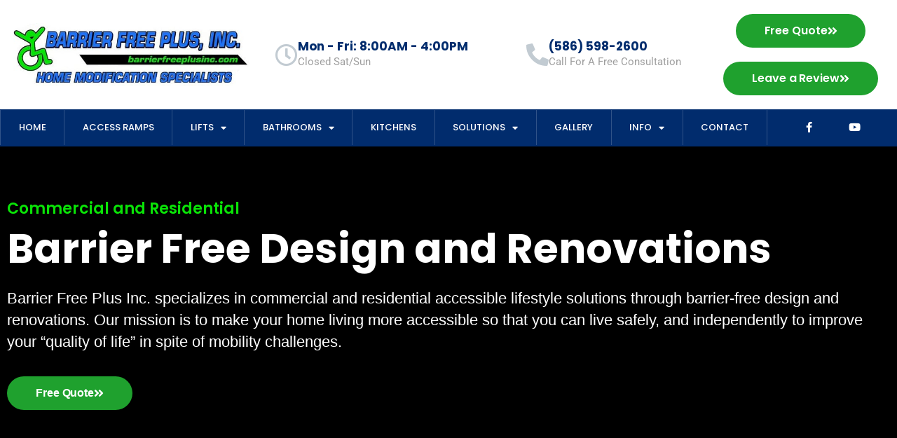

--- FILE ---
content_type: text/html; charset=UTF-8
request_url: https://barrierfreeplusinc.com/eastpointe/ada-compliant-bathrooms-eastpointe-michigan/
body_size: 17927
content:
<!doctype html>
<html dir="ltr" lang="en">
<head>
	<meta charset="UTF-8">
	<meta name="viewport" content="width=device-width, initial-scale=1">
	<link rel="profile" href="https://gmpg.org/xfn/11">
	<title>ADA-Compliant Bathrooms In Eastpointe MI - Barrier Free Plus Inc.</title>

		<!-- All in One SEO Pro 4.9.3 - aioseo.com -->
	<meta name="robots" content="max-image-preview:large" />
	<meta name="author" content="joedbccompany"/>
	<link rel="canonical" href="https://barrierfreeplusinc.com/eastpointe/ada-compliant-bathrooms-eastpointe-michigan/" />
	<meta name="generator" content="All in One SEO Pro (AIOSEO) 4.9.3" />
		<meta name="twitter:card" content="summary" />
		<meta name="twitter:site" content="@BarrierFreePlus" />
		<meta name="twitter:title" content="ADA-Compliant Bathrooms In Eastpointe MI - Barrier Free Plus Inc." />
		<meta name="twitter:creator" content="@BarrierFreePlus" />
		<meta name="twitter:image" content="https://www.midigimark.com/barrierfree/wp-content/uploads/2022/03/Logo-1.jpg" />
		<script type="application/ld+json" class="aioseo-schema">
			{"@context":"https:\/\/schema.org","@graph":[{"@type":"BlogPosting","@id":"https:\/\/barrierfreeplusinc.com\/eastpointe\/ada-compliant-bathrooms-eastpointe-michigan\/#blogposting","name":"ADA-Compliant Bathrooms In Eastpointe MI - Barrier Free Plus Inc.","headline":"ADA-Compliant Bathrooms In Eastpointe MI","author":{"@id":"https:\/\/barrierfreeplusinc.com\/author\/joedbccompany\/#author"},"publisher":{"@id":"https:\/\/barrierfreeplusinc.com\/#organization"},"image":{"@type":"ImageObject","url":"https:\/\/barrierfreeplusinc.com\/wp-content\/uploads\/2023\/01\/ADA-Compliant-Bathrooms.jpg","width":1000,"height":665,"caption":"ADA Compliant Bathrooms"},"datePublished":"2023-01-10T23:16:51+00:00","dateModified":"2023-01-10T23:16:51+00:00","inLanguage":"en","mainEntityOfPage":{"@id":"https:\/\/barrierfreeplusinc.com\/eastpointe\/ada-compliant-bathrooms-eastpointe-michigan\/#webpage"},"isPartOf":{"@id":"https:\/\/barrierfreeplusinc.com\/eastpointe\/ada-compliant-bathrooms-eastpointe-michigan\/#webpage"},"articleSection":"Eastpointe, ada compliant bathrooms, SEO"},{"@type":"BreadcrumbList","@id":"https:\/\/barrierfreeplusinc.com\/eastpointe\/ada-compliant-bathrooms-eastpointe-michigan\/#breadcrumblist","itemListElement":[{"@type":"ListItem","@id":"https:\/\/barrierfreeplusinc.com#listItem","position":1,"name":"Home","item":"https:\/\/barrierfreeplusinc.com","nextItem":{"@type":"ListItem","@id":"https:\/\/barrierfreeplusinc.com\/category\/eastpointe\/#listItem","name":"Eastpointe"}},{"@type":"ListItem","@id":"https:\/\/barrierfreeplusinc.com\/category\/eastpointe\/#listItem","position":2,"name":"Eastpointe","item":"https:\/\/barrierfreeplusinc.com\/category\/eastpointe\/","nextItem":{"@type":"ListItem","@id":"https:\/\/barrierfreeplusinc.com\/eastpointe\/ada-compliant-bathrooms-eastpointe-michigan\/#listItem","name":"ADA-Compliant Bathrooms In Eastpointe MI"},"previousItem":{"@type":"ListItem","@id":"https:\/\/barrierfreeplusinc.com#listItem","name":"Home"}},{"@type":"ListItem","@id":"https:\/\/barrierfreeplusinc.com\/eastpointe\/ada-compliant-bathrooms-eastpointe-michigan\/#listItem","position":3,"name":"ADA-Compliant Bathrooms In Eastpointe MI","previousItem":{"@type":"ListItem","@id":"https:\/\/barrierfreeplusinc.com\/category\/eastpointe\/#listItem","name":"Eastpointe"}}]},{"@type":"Organization","@id":"https:\/\/barrierfreeplusinc.com\/#organization","name":"Barrier Free Plus Inc.","description":"Handicap Accessibility & Barrier Free Construction in Michigan","url":"https:\/\/barrierfreeplusinc.com\/","telephone":"+15865000573","logo":{"@type":"ImageObject","url":"https:\/\/www.midigimark.com\/barrierfree\/wp-content\/uploads\/2022\/03\/Logo-1.jpg","@id":"https:\/\/barrierfreeplusinc.com\/eastpointe\/ada-compliant-bathrooms-eastpointe-michigan\/#organizationLogo"},"image":{"@id":"https:\/\/barrierfreeplusinc.com\/eastpointe\/ada-compliant-bathrooms-eastpointe-michigan\/#organizationLogo"},"sameAs":["https:\/\/www.facebook.com\/Barrierfreeplusinc","https:\/\/twitter.com\/BarrierFreePlus","https:\/\/www.youtube.com\/channel\/UCVF28el_OI7og3-uCq0XWww","https:\/\/www.linkedin.com\/company\/dbc-company-inc-\/","https:\/\/www.yelp.com\/biz\/barrier-free-plus-macomb-county"]},{"@type":"Person","@id":"https:\/\/barrierfreeplusinc.com\/author\/joedbccompany\/#author","url":"https:\/\/barrierfreeplusinc.com\/author\/joedbccompany\/","name":"joedbccompany","image":{"@type":"ImageObject","@id":"https:\/\/barrierfreeplusinc.com\/eastpointe\/ada-compliant-bathrooms-eastpointe-michigan\/#authorImage","url":"https:\/\/secure.gravatar.com\/avatar\/8ee57ce654d0d00dd9f0f45129633594b04434d1f249991e880bee21b8b0bc66?s=96&d=mm&r=g","width":96,"height":96,"caption":"joedbccompany"}},{"@type":"WebPage","@id":"https:\/\/barrierfreeplusinc.com\/eastpointe\/ada-compliant-bathrooms-eastpointe-michigan\/#webpage","url":"https:\/\/barrierfreeplusinc.com\/eastpointe\/ada-compliant-bathrooms-eastpointe-michigan\/","name":"ADA-Compliant Bathrooms In Eastpointe MI - Barrier Free Plus Inc.","inLanguage":"en","isPartOf":{"@id":"https:\/\/barrierfreeplusinc.com\/#website"},"breadcrumb":{"@id":"https:\/\/barrierfreeplusinc.com\/eastpointe\/ada-compliant-bathrooms-eastpointe-michigan\/#breadcrumblist"},"author":{"@id":"https:\/\/barrierfreeplusinc.com\/author\/joedbccompany\/#author"},"creator":{"@id":"https:\/\/barrierfreeplusinc.com\/author\/joedbccompany\/#author"},"image":{"@type":"ImageObject","url":"https:\/\/barrierfreeplusinc.com\/wp-content\/uploads\/2023\/01\/ADA-Compliant-Bathrooms.jpg","@id":"https:\/\/barrierfreeplusinc.com\/eastpointe\/ada-compliant-bathrooms-eastpointe-michigan\/#mainImage","width":1000,"height":665,"caption":"ADA Compliant Bathrooms"},"primaryImageOfPage":{"@id":"https:\/\/barrierfreeplusinc.com\/eastpointe\/ada-compliant-bathrooms-eastpointe-michigan\/#mainImage"},"datePublished":"2023-01-10T23:16:51+00:00","dateModified":"2023-01-10T23:16:51+00:00"},{"@type":"WebSite","@id":"https:\/\/barrierfreeplusinc.com\/#website","url":"https:\/\/barrierfreeplusinc.com\/","name":"Barrier Free Plus Inc.","description":"Handicap Accessibility & Barrier Free Construction in Michigan","inLanguage":"en","publisher":{"@id":"https:\/\/barrierfreeplusinc.com\/#organization"}}]}
		</script>
		<!-- All in One SEO Pro -->

<!-- Google tag (gtag.js) consent mode dataLayer added by Site Kit -->
<script id="google_gtagjs-js-consent-mode-data-layer">
window.dataLayer = window.dataLayer || [];function gtag(){dataLayer.push(arguments);}
gtag('consent', 'default', {"ad_personalization":"denied","ad_storage":"denied","ad_user_data":"denied","analytics_storage":"denied","functionality_storage":"denied","security_storage":"denied","personalization_storage":"denied","region":["AT","BE","BG","CH","CY","CZ","DE","DK","EE","ES","FI","FR","GB","GR","HR","HU","IE","IS","IT","LI","LT","LU","LV","MT","NL","NO","PL","PT","RO","SE","SI","SK"],"wait_for_update":500});
window._googlesitekitConsentCategoryMap = {"statistics":["analytics_storage"],"marketing":["ad_storage","ad_user_data","ad_personalization"],"functional":["functionality_storage","security_storage"],"preferences":["personalization_storage"]};
window._googlesitekitConsents = {"ad_personalization":"denied","ad_storage":"denied","ad_user_data":"denied","analytics_storage":"denied","functionality_storage":"denied","security_storage":"denied","personalization_storage":"denied","region":["AT","BE","BG","CH","CY","CZ","DE","DK","EE","ES","FI","FR","GB","GR","HR","HU","IE","IS","IT","LI","LT","LU","LV","MT","NL","NO","PL","PT","RO","SE","SI","SK"],"wait_for_update":500};
</script>
<!-- End Google tag (gtag.js) consent mode dataLayer added by Site Kit -->
<link rel='dns-prefetch' href='//www.googletagmanager.com' />
<link rel="alternate" type="application/rss+xml" title="Barrier Free Plus Inc. &raquo; Feed" href="https://barrierfreeplusinc.com/feed/" />
<link rel="alternate" type="application/rss+xml" title="Barrier Free Plus Inc. &raquo; Comments Feed" href="https://barrierfreeplusinc.com/comments/feed/" />
<link rel="alternate" title="oEmbed (JSON)" type="application/json+oembed" href="https://barrierfreeplusinc.com/wp-json/oembed/1.0/embed?url=https%3A%2F%2Fbarrierfreeplusinc.com%2Feastpointe%2Fada-compliant-bathrooms-eastpointe-michigan%2F" />
<link rel="alternate" title="oEmbed (XML)" type="text/xml+oembed" href="https://barrierfreeplusinc.com/wp-json/oembed/1.0/embed?url=https%3A%2F%2Fbarrierfreeplusinc.com%2Feastpointe%2Fada-compliant-bathrooms-eastpointe-michigan%2F&#038;format=xml" />
<style id='wp-img-auto-sizes-contain-inline-css'>
img:is([sizes=auto i],[sizes^="auto," i]){contain-intrinsic-size:3000px 1500px}
/*# sourceURL=wp-img-auto-sizes-contain-inline-css */
</style>
<style id='wp-emoji-styles-inline-css'>

	img.wp-smiley, img.emoji {
		display: inline !important;
		border: none !important;
		box-shadow: none !important;
		height: 1em !important;
		width: 1em !important;
		margin: 0 0.07em !important;
		vertical-align: -0.1em !important;
		background: none !important;
		padding: 0 !important;
	}
/*# sourceURL=wp-emoji-styles-inline-css */
</style>
<link rel='stylesheet' id='wp-block-library-css' href='https://barrierfreeplusinc.com/wp-includes/css/dist/block-library/style.min.css?ver=6.9' media='all' />
<link rel='stylesheet' id='aioseo/css/src/vue/standalone/blocks/table-of-contents/global.scss-css' href='https://barrierfreeplusinc.com/wp-content/plugins/all-in-one-seo-pack-pro/dist/Pro/assets/css/table-of-contents/global.e90f6d47.css?ver=4.9.3' media='all' />
<link rel='stylesheet' id='aioseo/css/src/vue/standalone/blocks/pro/recipe/global.scss-css' href='https://barrierfreeplusinc.com/wp-content/plugins/all-in-one-seo-pack-pro/dist/Pro/assets/css/recipe/global.67a3275f.css?ver=4.9.3' media='all' />
<link rel='stylesheet' id='aioseo/css/src/vue/standalone/blocks/pro/product/global.scss-css' href='https://barrierfreeplusinc.com/wp-content/plugins/all-in-one-seo-pack-pro/dist/Pro/assets/css/product/global.61066cfb.css?ver=4.9.3' media='all' />
<style id='global-styles-inline-css'>
:root{--wp--preset--aspect-ratio--square: 1;--wp--preset--aspect-ratio--4-3: 4/3;--wp--preset--aspect-ratio--3-4: 3/4;--wp--preset--aspect-ratio--3-2: 3/2;--wp--preset--aspect-ratio--2-3: 2/3;--wp--preset--aspect-ratio--16-9: 16/9;--wp--preset--aspect-ratio--9-16: 9/16;--wp--preset--color--black: #000000;--wp--preset--color--cyan-bluish-gray: #abb8c3;--wp--preset--color--white: #ffffff;--wp--preset--color--pale-pink: #f78da7;--wp--preset--color--vivid-red: #cf2e2e;--wp--preset--color--luminous-vivid-orange: #ff6900;--wp--preset--color--luminous-vivid-amber: #fcb900;--wp--preset--color--light-green-cyan: #7bdcb5;--wp--preset--color--vivid-green-cyan: #00d084;--wp--preset--color--pale-cyan-blue: #8ed1fc;--wp--preset--color--vivid-cyan-blue: #0693e3;--wp--preset--color--vivid-purple: #9b51e0;--wp--preset--gradient--vivid-cyan-blue-to-vivid-purple: linear-gradient(135deg,rgb(6,147,227) 0%,rgb(155,81,224) 100%);--wp--preset--gradient--light-green-cyan-to-vivid-green-cyan: linear-gradient(135deg,rgb(122,220,180) 0%,rgb(0,208,130) 100%);--wp--preset--gradient--luminous-vivid-amber-to-luminous-vivid-orange: linear-gradient(135deg,rgb(252,185,0) 0%,rgb(255,105,0) 100%);--wp--preset--gradient--luminous-vivid-orange-to-vivid-red: linear-gradient(135deg,rgb(255,105,0) 0%,rgb(207,46,46) 100%);--wp--preset--gradient--very-light-gray-to-cyan-bluish-gray: linear-gradient(135deg,rgb(238,238,238) 0%,rgb(169,184,195) 100%);--wp--preset--gradient--cool-to-warm-spectrum: linear-gradient(135deg,rgb(74,234,220) 0%,rgb(151,120,209) 20%,rgb(207,42,186) 40%,rgb(238,44,130) 60%,rgb(251,105,98) 80%,rgb(254,248,76) 100%);--wp--preset--gradient--blush-light-purple: linear-gradient(135deg,rgb(255,206,236) 0%,rgb(152,150,240) 100%);--wp--preset--gradient--blush-bordeaux: linear-gradient(135deg,rgb(254,205,165) 0%,rgb(254,45,45) 50%,rgb(107,0,62) 100%);--wp--preset--gradient--luminous-dusk: linear-gradient(135deg,rgb(255,203,112) 0%,rgb(199,81,192) 50%,rgb(65,88,208) 100%);--wp--preset--gradient--pale-ocean: linear-gradient(135deg,rgb(255,245,203) 0%,rgb(182,227,212) 50%,rgb(51,167,181) 100%);--wp--preset--gradient--electric-grass: linear-gradient(135deg,rgb(202,248,128) 0%,rgb(113,206,126) 100%);--wp--preset--gradient--midnight: linear-gradient(135deg,rgb(2,3,129) 0%,rgb(40,116,252) 100%);--wp--preset--font-size--small: 13px;--wp--preset--font-size--medium: 20px;--wp--preset--font-size--large: 36px;--wp--preset--font-size--x-large: 42px;--wp--preset--spacing--20: 0.44rem;--wp--preset--spacing--30: 0.67rem;--wp--preset--spacing--40: 1rem;--wp--preset--spacing--50: 1.5rem;--wp--preset--spacing--60: 2.25rem;--wp--preset--spacing--70: 3.38rem;--wp--preset--spacing--80: 5.06rem;--wp--preset--shadow--natural: 6px 6px 9px rgba(0, 0, 0, 0.2);--wp--preset--shadow--deep: 12px 12px 50px rgba(0, 0, 0, 0.4);--wp--preset--shadow--sharp: 6px 6px 0px rgba(0, 0, 0, 0.2);--wp--preset--shadow--outlined: 6px 6px 0px -3px rgb(255, 255, 255), 6px 6px rgb(0, 0, 0);--wp--preset--shadow--crisp: 6px 6px 0px rgb(0, 0, 0);}:root { --wp--style--global--content-size: 800px;--wp--style--global--wide-size: 1200px; }:where(body) { margin: 0; }.wp-site-blocks > .alignleft { float: left; margin-right: 2em; }.wp-site-blocks > .alignright { float: right; margin-left: 2em; }.wp-site-blocks > .aligncenter { justify-content: center; margin-left: auto; margin-right: auto; }:where(.wp-site-blocks) > * { margin-block-start: 24px; margin-block-end: 0; }:where(.wp-site-blocks) > :first-child { margin-block-start: 0; }:where(.wp-site-blocks) > :last-child { margin-block-end: 0; }:root { --wp--style--block-gap: 24px; }:root :where(.is-layout-flow) > :first-child{margin-block-start: 0;}:root :where(.is-layout-flow) > :last-child{margin-block-end: 0;}:root :where(.is-layout-flow) > *{margin-block-start: 24px;margin-block-end: 0;}:root :where(.is-layout-constrained) > :first-child{margin-block-start: 0;}:root :where(.is-layout-constrained) > :last-child{margin-block-end: 0;}:root :where(.is-layout-constrained) > *{margin-block-start: 24px;margin-block-end: 0;}:root :where(.is-layout-flex){gap: 24px;}:root :where(.is-layout-grid){gap: 24px;}.is-layout-flow > .alignleft{float: left;margin-inline-start: 0;margin-inline-end: 2em;}.is-layout-flow > .alignright{float: right;margin-inline-start: 2em;margin-inline-end: 0;}.is-layout-flow > .aligncenter{margin-left: auto !important;margin-right: auto !important;}.is-layout-constrained > .alignleft{float: left;margin-inline-start: 0;margin-inline-end: 2em;}.is-layout-constrained > .alignright{float: right;margin-inline-start: 2em;margin-inline-end: 0;}.is-layout-constrained > .aligncenter{margin-left: auto !important;margin-right: auto !important;}.is-layout-constrained > :where(:not(.alignleft):not(.alignright):not(.alignfull)){max-width: var(--wp--style--global--content-size);margin-left: auto !important;margin-right: auto !important;}.is-layout-constrained > .alignwide{max-width: var(--wp--style--global--wide-size);}body .is-layout-flex{display: flex;}.is-layout-flex{flex-wrap: wrap;align-items: center;}.is-layout-flex > :is(*, div){margin: 0;}body .is-layout-grid{display: grid;}.is-layout-grid > :is(*, div){margin: 0;}body{padding-top: 0px;padding-right: 0px;padding-bottom: 0px;padding-left: 0px;}a:where(:not(.wp-element-button)){text-decoration: underline;}:root :where(.wp-element-button, .wp-block-button__link){background-color: #32373c;border-width: 0;color: #fff;font-family: inherit;font-size: inherit;font-style: inherit;font-weight: inherit;letter-spacing: inherit;line-height: inherit;padding-top: calc(0.667em + 2px);padding-right: calc(1.333em + 2px);padding-bottom: calc(0.667em + 2px);padding-left: calc(1.333em + 2px);text-decoration: none;text-transform: inherit;}.has-black-color{color: var(--wp--preset--color--black) !important;}.has-cyan-bluish-gray-color{color: var(--wp--preset--color--cyan-bluish-gray) !important;}.has-white-color{color: var(--wp--preset--color--white) !important;}.has-pale-pink-color{color: var(--wp--preset--color--pale-pink) !important;}.has-vivid-red-color{color: var(--wp--preset--color--vivid-red) !important;}.has-luminous-vivid-orange-color{color: var(--wp--preset--color--luminous-vivid-orange) !important;}.has-luminous-vivid-amber-color{color: var(--wp--preset--color--luminous-vivid-amber) !important;}.has-light-green-cyan-color{color: var(--wp--preset--color--light-green-cyan) !important;}.has-vivid-green-cyan-color{color: var(--wp--preset--color--vivid-green-cyan) !important;}.has-pale-cyan-blue-color{color: var(--wp--preset--color--pale-cyan-blue) !important;}.has-vivid-cyan-blue-color{color: var(--wp--preset--color--vivid-cyan-blue) !important;}.has-vivid-purple-color{color: var(--wp--preset--color--vivid-purple) !important;}.has-black-background-color{background-color: var(--wp--preset--color--black) !important;}.has-cyan-bluish-gray-background-color{background-color: var(--wp--preset--color--cyan-bluish-gray) !important;}.has-white-background-color{background-color: var(--wp--preset--color--white) !important;}.has-pale-pink-background-color{background-color: var(--wp--preset--color--pale-pink) !important;}.has-vivid-red-background-color{background-color: var(--wp--preset--color--vivid-red) !important;}.has-luminous-vivid-orange-background-color{background-color: var(--wp--preset--color--luminous-vivid-orange) !important;}.has-luminous-vivid-amber-background-color{background-color: var(--wp--preset--color--luminous-vivid-amber) !important;}.has-light-green-cyan-background-color{background-color: var(--wp--preset--color--light-green-cyan) !important;}.has-vivid-green-cyan-background-color{background-color: var(--wp--preset--color--vivid-green-cyan) !important;}.has-pale-cyan-blue-background-color{background-color: var(--wp--preset--color--pale-cyan-blue) !important;}.has-vivid-cyan-blue-background-color{background-color: var(--wp--preset--color--vivid-cyan-blue) !important;}.has-vivid-purple-background-color{background-color: var(--wp--preset--color--vivid-purple) !important;}.has-black-border-color{border-color: var(--wp--preset--color--black) !important;}.has-cyan-bluish-gray-border-color{border-color: var(--wp--preset--color--cyan-bluish-gray) !important;}.has-white-border-color{border-color: var(--wp--preset--color--white) !important;}.has-pale-pink-border-color{border-color: var(--wp--preset--color--pale-pink) !important;}.has-vivid-red-border-color{border-color: var(--wp--preset--color--vivid-red) !important;}.has-luminous-vivid-orange-border-color{border-color: var(--wp--preset--color--luminous-vivid-orange) !important;}.has-luminous-vivid-amber-border-color{border-color: var(--wp--preset--color--luminous-vivid-amber) !important;}.has-light-green-cyan-border-color{border-color: var(--wp--preset--color--light-green-cyan) !important;}.has-vivid-green-cyan-border-color{border-color: var(--wp--preset--color--vivid-green-cyan) !important;}.has-pale-cyan-blue-border-color{border-color: var(--wp--preset--color--pale-cyan-blue) !important;}.has-vivid-cyan-blue-border-color{border-color: var(--wp--preset--color--vivid-cyan-blue) !important;}.has-vivid-purple-border-color{border-color: var(--wp--preset--color--vivid-purple) !important;}.has-vivid-cyan-blue-to-vivid-purple-gradient-background{background: var(--wp--preset--gradient--vivid-cyan-blue-to-vivid-purple) !important;}.has-light-green-cyan-to-vivid-green-cyan-gradient-background{background: var(--wp--preset--gradient--light-green-cyan-to-vivid-green-cyan) !important;}.has-luminous-vivid-amber-to-luminous-vivid-orange-gradient-background{background: var(--wp--preset--gradient--luminous-vivid-amber-to-luminous-vivid-orange) !important;}.has-luminous-vivid-orange-to-vivid-red-gradient-background{background: var(--wp--preset--gradient--luminous-vivid-orange-to-vivid-red) !important;}.has-very-light-gray-to-cyan-bluish-gray-gradient-background{background: var(--wp--preset--gradient--very-light-gray-to-cyan-bluish-gray) !important;}.has-cool-to-warm-spectrum-gradient-background{background: var(--wp--preset--gradient--cool-to-warm-spectrum) !important;}.has-blush-light-purple-gradient-background{background: var(--wp--preset--gradient--blush-light-purple) !important;}.has-blush-bordeaux-gradient-background{background: var(--wp--preset--gradient--blush-bordeaux) !important;}.has-luminous-dusk-gradient-background{background: var(--wp--preset--gradient--luminous-dusk) !important;}.has-pale-ocean-gradient-background{background: var(--wp--preset--gradient--pale-ocean) !important;}.has-electric-grass-gradient-background{background: var(--wp--preset--gradient--electric-grass) !important;}.has-midnight-gradient-background{background: var(--wp--preset--gradient--midnight) !important;}.has-small-font-size{font-size: var(--wp--preset--font-size--small) !important;}.has-medium-font-size{font-size: var(--wp--preset--font-size--medium) !important;}.has-large-font-size{font-size: var(--wp--preset--font-size--large) !important;}.has-x-large-font-size{font-size: var(--wp--preset--font-size--x-large) !important;}
:root :where(.wp-block-pullquote){font-size: 1.5em;line-height: 1.6;}
/*# sourceURL=global-styles-inline-css */
</style>
<link rel='stylesheet' id='hello-elementor-css' href='https://barrierfreeplusinc.com/wp-content/themes/hello-elementor/assets/css/reset.css?ver=3.4.5' media='all' />
<link rel='stylesheet' id='hello-elementor-child-css' href='https://barrierfreeplusinc.com/wp-content/themes/hello-theme-child-master/style.css?ver=1.0.0' media='all' />
<link rel='stylesheet' id='hello-elementor-theme-style-css' href='https://barrierfreeplusinc.com/wp-content/themes/hello-elementor/assets/css/theme.css?ver=3.4.5' media='all' />
<link rel='stylesheet' id='hello-elementor-header-footer-css' href='https://barrierfreeplusinc.com/wp-content/themes/hello-elementor/assets/css/header-footer.css?ver=3.4.5' media='all' />
<link rel='stylesheet' id='elementor-frontend-css' href='https://barrierfreeplusinc.com/wp-content/plugins/elementor/assets/css/frontend.min.css?ver=3.34.2' media='all' />
<link rel='stylesheet' id='elementor-post-32-css' href='https://barrierfreeplusinc.com/wp-content/uploads/elementor/css/post-32.css?ver=1768906214' media='all' />
<link rel='stylesheet' id='widget-image-css' href='https://barrierfreeplusinc.com/wp-content/plugins/elementor/assets/css/widget-image.min.css?ver=3.34.2' media='all' />
<link rel='stylesheet' id='widget-icon-box-css' href='https://barrierfreeplusinc.com/wp-content/plugins/elementor/assets/css/widget-icon-box.min.css?ver=3.34.2' media='all' />
<link rel='stylesheet' id='e-animation-float-css' href='https://barrierfreeplusinc.com/wp-content/plugins/elementor/assets/lib/animations/styles/e-animation-float.min.css?ver=3.34.2' media='all' />
<link rel='stylesheet' id='widget-nav-menu-css' href='https://barrierfreeplusinc.com/wp-content/plugins/elementor-pro/assets/css/widget-nav-menu.min.css?ver=3.34.0' media='all' />
<link rel='stylesheet' id='widget-social-icons-css' href='https://barrierfreeplusinc.com/wp-content/plugins/elementor/assets/css/widget-social-icons.min.css?ver=3.34.2' media='all' />
<link rel='stylesheet' id='e-apple-webkit-css' href='https://barrierfreeplusinc.com/wp-content/plugins/elementor/assets/css/conditionals/apple-webkit.min.css?ver=3.34.2' media='all' />
<link rel='stylesheet' id='e-sticky-css' href='https://barrierfreeplusinc.com/wp-content/plugins/elementor-pro/assets/css/modules/sticky.min.css?ver=3.34.0' media='all' />
<link rel='stylesheet' id='widget-heading-css' href='https://barrierfreeplusinc.com/wp-content/plugins/elementor/assets/css/widget-heading.min.css?ver=3.34.2' media='all' />
<link rel='stylesheet' id='widget-icon-list-css' href='https://barrierfreeplusinc.com/wp-content/plugins/elementor/assets/css/widget-icon-list.min.css?ver=3.34.2' media='all' />
<link rel='stylesheet' id='e-animation-bounce-css' href='https://barrierfreeplusinc.com/wp-content/plugins/elementor/assets/lib/animations/styles/bounce.min.css?ver=3.34.2' media='all' />
<link rel='stylesheet' id='widget-share-buttons-css' href='https://barrierfreeplusinc.com/wp-content/plugins/elementor-pro/assets/css/widget-share-buttons.min.css?ver=3.34.0' media='all' />
<link rel='stylesheet' id='elementor-icons-shared-0-css' href='https://barrierfreeplusinc.com/wp-content/plugins/elementor/assets/lib/font-awesome/css/fontawesome.min.css?ver=5.15.3' media='all' />
<link rel='stylesheet' id='elementor-icons-fa-solid-css' href='https://barrierfreeplusinc.com/wp-content/plugins/elementor/assets/lib/font-awesome/css/solid.min.css?ver=5.15.3' media='all' />
<link rel='stylesheet' id='elementor-icons-fa-brands-css' href='https://barrierfreeplusinc.com/wp-content/plugins/elementor/assets/lib/font-awesome/css/brands.min.css?ver=5.15.3' media='all' />
<link rel='stylesheet' id='swiper-css' href='https://barrierfreeplusinc.com/wp-content/plugins/elementor/assets/lib/swiper/v8/css/swiper.min.css?ver=8.4.5' media='all' />
<link rel='stylesheet' id='e-swiper-css' href='https://barrierfreeplusinc.com/wp-content/plugins/elementor/assets/css/conditionals/e-swiper.min.css?ver=3.34.2' media='all' />
<link rel='stylesheet' id='widget-image-carousel-css' href='https://barrierfreeplusinc.com/wp-content/plugins/elementor/assets/css/widget-image-carousel.min.css?ver=3.34.2' media='all' />
<link rel='stylesheet' id='e-popup-css' href='https://barrierfreeplusinc.com/wp-content/plugins/elementor-pro/assets/css/conditionals/popup.min.css?ver=3.34.0' media='all' />
<link rel='stylesheet' id='elementor-icons-css' href='https://barrierfreeplusinc.com/wp-content/plugins/elementor/assets/lib/eicons/css/elementor-icons.min.css?ver=5.46.0' media='all' />
<link rel='stylesheet' id='namogo-icons-css' href='https://barrierfreeplusinc.com/wp-content/plugins/elementor-extras/assets/lib/nicons/css/nicons.css?ver=2.2.51' media='all' />
<link rel='stylesheet' id='elementor-extras-frontend-css' href='https://barrierfreeplusinc.com/wp-content/plugins/elementor-extras/assets/css/frontend.min.css?ver=2.2.51' media='all' />
<link rel='stylesheet' id='she-header-style-css' href='https://barrierfreeplusinc.com/wp-content/plugins/sticky-header-effects-for-elementor/assets/css/she-header-style.css?ver=2.1.6' media='all' />
<link rel='stylesheet' id='elementor-post-57-css' href='https://barrierfreeplusinc.com/wp-content/uploads/elementor/css/post-57.css?ver=1768906215' media='all' />
<link rel='stylesheet' id='elementor-post-59-css' href='https://barrierfreeplusinc.com/wp-content/uploads/elementor/css/post-59.css?ver=1768906216' media='all' />
<link rel='stylesheet' id='elementor-post-49-css' href='https://barrierfreeplusinc.com/wp-content/uploads/elementor/css/post-49.css?ver=1768906217' media='all' />
<link rel='stylesheet' id='elementor-post-39-css' href='https://barrierfreeplusinc.com/wp-content/uploads/elementor/css/post-39.css?ver=1768906216' media='all' />
<link rel='stylesheet' id='elementor-post-1911-css' href='https://barrierfreeplusinc.com/wp-content/uploads/elementor/css/post-1911.css?ver=1768906216' media='all' />
<link rel='stylesheet' id='eael-general-css' href='https://barrierfreeplusinc.com/wp-content/plugins/essential-addons-for-elementor-lite/assets/front-end/css/view/general.min.css?ver=6.5.7' media='all' />
<link rel='stylesheet' id='call-now-button-modern-style-css' href='https://barrierfreeplusinc.com/wp-content/plugins/call-now-button/resources/style/modern.css?ver=1.5.5' media='all' />
<link rel='stylesheet' id='elementor-gf-local-poppins-css' href='https://barrierfreeplusinc.com/wp-content/uploads/elementor/google-fonts/css/poppins.css?ver=1742275608' media='all' />
<link rel='stylesheet' id='elementor-gf-local-roboto-css' href='https://barrierfreeplusinc.com/wp-content/uploads/elementor/google-fonts/css/roboto.css?ver=1742275658' media='all' />
<link rel='stylesheet' id='elementor-gf-local-opensans-css' href='https://barrierfreeplusinc.com/wp-content/uploads/elementor/google-fonts/css/opensans.css?ver=1757357489' media='all' />
<link rel='stylesheet' id='elementor-icons-fa-regular-css' href='https://barrierfreeplusinc.com/wp-content/plugins/elementor/assets/lib/font-awesome/css/regular.min.css?ver=5.15.3' media='all' />
<script src="https://barrierfreeplusinc.com/wp-includes/js/jquery/jquery.min.js?ver=3.7.1" id="jquery-core-js"></script>
<script src="https://barrierfreeplusinc.com/wp-includes/js/jquery/jquery-migrate.min.js?ver=3.4.1" id="jquery-migrate-js"></script>
<script src="https://barrierfreeplusinc.com/wp-content/plugins/sticky-header-effects-for-elementor/assets/js/she-header.js?ver=2.1.6" id="she-header-js"></script>

<!-- Google tag (gtag.js) snippet added by Site Kit -->
<!-- Google Analytics snippet added by Site Kit -->
<!-- Google Ads snippet added by Site Kit -->
<script src="https://www.googletagmanager.com/gtag/js?id=GT-NCLM5KM5" id="google_gtagjs-js" async></script>
<script id="google_gtagjs-js-after">
window.dataLayer = window.dataLayer || [];function gtag(){dataLayer.push(arguments);}
gtag("set","linker",{"domains":["barrierfreeplusinc.com"]});
gtag("js", new Date());
gtag("set", "developer_id.dZTNiMT", true);
gtag("config", "GT-NCLM5KM5");
gtag("config", "AW-16625435401");
//# sourceURL=google_gtagjs-js-after
</script>
<link rel="https://api.w.org/" href="https://barrierfreeplusinc.com/wp-json/" /><link rel="alternate" title="JSON" type="application/json" href="https://barrierfreeplusinc.com/wp-json/wp/v2/posts/8495" /><link rel="EditURI" type="application/rsd+xml" title="RSD" href="https://barrierfreeplusinc.com/xmlrpc.php?rsd" />
<meta name="generator" content="WordPress 6.9" />
<link rel='shortlink' href='https://barrierfreeplusinc.com/?p=8495' />
<meta name="msvalidate.01" content="CD479ED265904DE7EB109D8008C2548C" />
<!-- Global site tag (gtag.js) - Google Ads: 10792891258 -->
<script async src="https://www.googletagmanager.com/gtag/js?id=AW-10792891258">
<script>
window.dataLayer = window.dataLayer || [];
function gtag(){dataLayer.push(arguments);}
gtag('js', new Date());

 

 

gtag('config', 'AW-10792891258');
</script>

 


<script>
  gtag('config', 'AW-10792891258/y-7gCMfHhv0CEPrmuZoo', {
    'phone_conversion_number': '1 (586) 598-2600'
  });
</script>

 
<script>
function gtag_report_conversion(url) {
  var callback = function () {
    if (typeof(url) != 'undefined') {
      window.location = url;
    }
  };
  gtag('event', 'conversion', {
      'send_to': 'AW-10792891258/lKlRCL7hiP0CEPrmuZoo',
      'event_callback': callback
  });
  return false;
}
</script>
<meta name="theme-color" content="#012C6D" >
<!-- Google tag (gtag.js) -->
<script async src="https://www.googletagmanager.com/gtag/js?id=AW-10792891258"></script>
<script>
  window.dataLayer = window.dataLayer || [];
  function gtag(){dataLayer.push(arguments);}
  gtag('js', new Date());

  gtag('config', 'AW-10792891258');
</script>

<meta name="generator" content="Site Kit by Google 1.170.0" /><meta name="generator" content="Elementor 3.34.2; features: additional_custom_breakpoints; settings: css_print_method-external, google_font-enabled, font_display-auto">
<meta name="google-site-verification" content="NyLRL5voD7VC8oURYgsBmB4ilxAsr3AArsVFWVWvy_A" />
<meta name="geo.region" content="US-MI">
<meta name="geo.placename" content="Macomb County, Michigan">
<meta name="geo.position" content="42.6736;-82.9135">
<meta name="ICBM" content="42.6736, -82.9135">

			<style>
				.e-con.e-parent:nth-of-type(n+4):not(.e-lazyloaded):not(.e-no-lazyload),
				.e-con.e-parent:nth-of-type(n+4):not(.e-lazyloaded):not(.e-no-lazyload) * {
					background-image: none !important;
				}
				@media screen and (max-height: 1024px) {
					.e-con.e-parent:nth-of-type(n+3):not(.e-lazyloaded):not(.e-no-lazyload),
					.e-con.e-parent:nth-of-type(n+3):not(.e-lazyloaded):not(.e-no-lazyload) * {
						background-image: none !important;
					}
				}
				@media screen and (max-height: 640px) {
					.e-con.e-parent:nth-of-type(n+2):not(.e-lazyloaded):not(.e-no-lazyload),
					.e-con.e-parent:nth-of-type(n+2):not(.e-lazyloaded):not(.e-no-lazyload) * {
						background-image: none !important;
					}
				}
			</style>
			
<!-- Google Tag Manager snippet added by Site Kit -->
<script>
			( function( w, d, s, l, i ) {
				w[l] = w[l] || [];
				w[l].push( {'gtm.start': new Date().getTime(), event: 'gtm.js'} );
				var f = d.getElementsByTagName( s )[0],
					j = d.createElement( s ), dl = l != 'dataLayer' ? '&l=' + l : '';
				j.async = true;
				j.src = 'https://www.googletagmanager.com/gtm.js?id=' + i + dl;
				f.parentNode.insertBefore( j, f );
			} )( window, document, 'script', 'dataLayer', 'GTM-NHPFT9VR' );
			
</script>

<!-- End Google Tag Manager snippet added by Site Kit -->
<link rel="icon" href="https://barrierfreeplusinc.com/wp-content/uploads/2022/03/favicon-150x150.png" sizes="32x32" />
<link rel="icon" href="https://barrierfreeplusinc.com/wp-content/uploads/2022/03/favicon-300x300.png" sizes="192x192" />
<link rel="apple-touch-icon" href="https://barrierfreeplusinc.com/wp-content/uploads/2022/03/favicon-300x300.png" />
<meta name="msapplication-TileImage" content="https://barrierfreeplusinc.com/wp-content/uploads/2022/03/favicon-300x300.png" />
</head>
<body class="wp-singular post-template-default single single-post postid-8495 single-format-standard wp-custom-logo wp-embed-responsive wp-theme-hello-elementor wp-child-theme-hello-theme-child-master hello-elementor-default elementor-default elementor-kit-32 elementor-page-49"><script type="text/javascript" src="//cdn.callrail.com/companies/658548460/e0a81209afdb36c6d494/12/swap.js"></script>



		<!-- Google Tag Manager (noscript) snippet added by Site Kit -->
		<noscript>
			<iframe src="https://www.googletagmanager.com/ns.html?id=GTM-NHPFT9VR" height="0" width="0" style="display:none;visibility:hidden"></iframe>
		</noscript>
		<!-- End Google Tag Manager (noscript) snippet added by Site Kit -->
		
<a class="skip-link screen-reader-text" href="#content">Skip to content</a>

		<header data-elementor-type="header" data-elementor-id="57" class="elementor elementor-57 elementor-location-header" data-elementor-post-type="elementor_library">
					<section class="elementor-section elementor-top-section elementor-element elementor-element-10068ac elementor-section-full_width elementor-hidden-tablet elementor-hidden-mobile elementor-section-content-middle elementor-section-height-default elementor-section-height-default" data-id="10068ac" data-element_type="section" data-settings="{&quot;background_background&quot;:&quot;classic&quot;,&quot;sticky&quot;:&quot;top&quot;,&quot;sticky_on&quot;:[&quot;desktop&quot;,&quot;tablet&quot;,&quot;mobile&quot;],&quot;sticky_offset&quot;:0,&quot;sticky_effects_offset&quot;:0,&quot;sticky_anchor_link_offset&quot;:0}">
						<div class="elementor-container elementor-column-gap-no">
					<div class="elementor-column elementor-col-100 elementor-top-column elementor-element elementor-element-45e98e3" data-id="45e98e3" data-element_type="column">
			<div class="elementor-widget-wrap elementor-element-populated">
						<section class="elementor-section elementor-inner-section elementor-element elementor-element-5e67ed2 elementor-section-boxed elementor-section-height-default elementor-section-height-default" data-id="5e67ed2" data-element_type="section">
						<div class="elementor-container elementor-column-gap-default">
					<div class="elementor-column elementor-col-50 elementor-inner-column elementor-element elementor-element-e1d1728" data-id="e1d1728" data-element_type="column">
			<div class="elementor-widget-wrap elementor-element-populated">
						<div class="elementor-element elementor-element-4bf76a4 elementor-widget elementor-widget-theme-site-logo elementor-widget-image" data-id="4bf76a4" data-element_type="widget" data-widget_type="theme-site-logo.default">
				<div class="elementor-widget-container">
											<a href="https://barrierfreeplusinc.com">
			<img fetchpriority="high" width="588" height="149" src="https://barrierfreeplusinc.com/wp-content/uploads/2022/03/Logo-1.jpg" class="attachment-full size-full wp-image-2216" alt="Barrier Free Plus Inc Home Modification Specialists barrierfreeplusinc.com" srcset="https://barrierfreeplusinc.com/wp-content/uploads/2022/03/Logo-1.jpg 588w, https://barrierfreeplusinc.com/wp-content/uploads/2022/03/Logo-1-300x76.jpg 300w" sizes="(max-width: 588px) 100vw, 588px" />				</a>
											</div>
				</div>
					</div>
		</div>
				<div class="elementor-column elementor-col-50 elementor-inner-column elementor-element elementor-element-5f65918" data-id="5f65918" data-element_type="column">
			<div class="elementor-widget-wrap elementor-element-populated">
						<section class="elementor-section elementor-inner-section elementor-element elementor-element-e1c4d4d elementor-section-boxed elementor-section-height-default elementor-section-height-default" data-id="e1c4d4d" data-element_type="section">
						<div class="elementor-container elementor-column-gap-default">
					<div class="elementor-column elementor-col-33 elementor-inner-column elementor-element elementor-element-049c7b7" data-id="049c7b7" data-element_type="column">
			<div class="elementor-widget-wrap elementor-element-populated">
						<div class="elementor-element elementor-element-f8f0a23 elementor-position-inline-start elementor-view-default elementor-mobile-position-block-start elementor-widget elementor-widget-icon-box" data-id="f8f0a23" data-element_type="widget" data-widget_type="icon-box.default">
				<div class="elementor-widget-container">
							<div class="elementor-icon-box-wrapper">

						<div class="elementor-icon-box-icon">
				<span  class="elementor-icon">
				<i aria-hidden="true" class="far fa-clock"></i>				</span>
			</div>
			
						<div class="elementor-icon-box-content">

									<h3 class="elementor-icon-box-title">
						<span  >
							Mon - Fri: 8:00AM - 4:00PM						</span>
					</h3>
				
									<p class="elementor-icon-box-description">
						Closed Sat/Sun
					</p>
				
			</div>
			
		</div>
						</div>
				</div>
					</div>
		</div>
				<div class="elementor-column elementor-col-33 elementor-inner-column elementor-element elementor-element-ae52fca" data-id="ae52fca" data-element_type="column">
			<div class="elementor-widget-wrap elementor-element-populated">
						<div class="elementor-element elementor-element-b11737c elementor-position-inline-start elementor-view-default elementor-mobile-position-block-start elementor-widget elementor-widget-icon-box" data-id="b11737c" data-element_type="widget" data-widget_type="icon-box.default">
				<div class="elementor-widget-container">
							<div class="elementor-icon-box-wrapper">

						<div class="elementor-icon-box-icon">
				<span  class="elementor-icon">
				<i aria-hidden="true" class="fas fa-phone-alt"></i>				</span>
			</div>
			
						<div class="elementor-icon-box-content">

									<h3 class="elementor-icon-box-title">
						<span  >
							<a href="tel:5865982600">(586) 598-2600</a>						</span>
					</h3>
				
									<p class="elementor-icon-box-description">
						Call For A Free Consultation					</p>
				
			</div>
			
		</div>
						</div>
				</div>
					</div>
		</div>
				<div class="elementor-column elementor-col-33 elementor-inner-column elementor-element elementor-element-f645558" data-id="f645558" data-element_type="column">
			<div class="elementor-widget-wrap elementor-element-populated">
						<div class="elementor-element elementor-element-14ff055 elementor-align-center elementor-tablet-align-center elementor-widget elementor-widget-button" data-id="14ff055" data-element_type="widget" data-widget_type="button.default">
				<div class="elementor-widget-container">
									<div class="elementor-button-wrapper">
					<a class="elementor-button elementor-button-link elementor-size-sm elementor-animation-float" href="https://barrierfreeplusinc.com/contact-us/">
						<span class="elementor-button-content-wrapper">
						<span class="elementor-button-icon">
				<i aria-hidden="true" class="fas fa-angle-double-right"></i>			</span>
									<span class="elementor-button-text">Free Quote</span>
					</span>
					</a>
				</div>
								</div>
				</div>
				<div class="elementor-element elementor-element-c3912a4 elementor-align-center elementor-tablet-align-center elementor-widget elementor-widget-button" data-id="c3912a4" data-element_type="widget" data-widget_type="button.default">
				<div class="elementor-widget-container">
									<div class="elementor-button-wrapper">
					<a class="elementor-button elementor-button-link elementor-size-sm elementor-animation-float" href="https://g.page/r/CXi00jxoFjOLEAI/review">
						<span class="elementor-button-content-wrapper">
						<span class="elementor-button-icon">
				<i aria-hidden="true" class="fas fa-angle-double-right"></i>			</span>
									<span class="elementor-button-text">Leave a Review</span>
					</span>
					</a>
				</div>
								</div>
				</div>
					</div>
		</div>
					</div>
		</section>
					</div>
		</div>
					</div>
		</section>
				<section class="elementor-section elementor-inner-section elementor-element elementor-element-3cf9d97 elementor-section-boxed elementor-section-height-default elementor-section-height-default" data-id="3cf9d97" data-element_type="section" data-settings="{&quot;background_background&quot;:&quot;classic&quot;}">
						<div class="elementor-container elementor-column-gap-default">
					<div class="elementor-column elementor-col-50 elementor-inner-column elementor-element elementor-element-6a061ec" data-id="6a061ec" data-element_type="column">
			<div class="elementor-widget-wrap elementor-element-populated">
						<div class="elementor-element elementor-element-2a474da elementor-nav-menu__align-justify elementor-nav-menu--dropdown-none elementor-widget elementor-widget-nav-menu" data-id="2a474da" data-element_type="widget" data-settings="{&quot;layout&quot;:&quot;horizontal&quot;,&quot;submenu_icon&quot;:{&quot;value&quot;:&quot;&lt;i class=\&quot;fas fa-caret-down\&quot; aria-hidden=\&quot;true\&quot;&gt;&lt;\/i&gt;&quot;,&quot;library&quot;:&quot;fa-solid&quot;}}" data-widget_type="nav-menu.default">
				<div class="elementor-widget-container">
								<nav aria-label="Menu" class="elementor-nav-menu--main elementor-nav-menu__container elementor-nav-menu--layout-horizontal e--pointer-background e--animation-fade">
				<ul id="menu-1-2a474da" class="elementor-nav-menu"><li class="menu-item menu-item-type-post_type menu-item-object-page menu-item-home menu-item-6923"><a href="https://barrierfreeplusinc.com/" class="elementor-item">Home</a></li>
<li class="menu-item menu-item-type-post_type menu-item-object-page menu-item-3328"><a href="https://barrierfreeplusinc.com/ramps/" class="elementor-item">Access Ramps</a></li>
<li class="menu-item menu-item-type-custom menu-item-object-custom menu-item-has-children menu-item-2476"><a href="#" class="elementor-item elementor-item-anchor">Lifts</a>
<ul class="sub-menu elementor-nav-menu--dropdown">
	<li class="menu-item menu-item-type-post_type menu-item-object-page menu-item-3841"><a href="https://barrierfreeplusinc.com/ceiling-lifts/" class="elementor-sub-item">Ceiling Lifts</a></li>
	<li class="menu-item menu-item-type-post_type menu-item-object-page menu-item-3589"><a href="https://barrierfreeplusinc.com/vertical-platform-lifts/" class="elementor-sub-item">Vertical Platform Lifts</a></li>
	<li class="menu-item menu-item-type-post_type menu-item-object-page menu-item-3925"><a href="https://barrierfreeplusinc.com/stairlifts/" class="elementor-sub-item">Stairlifts</a></li>
</ul>
</li>
<li class="menu-item menu-item-type-custom menu-item-object-custom menu-item-has-children menu-item-2479"><a href="#" class="elementor-item elementor-item-anchor">Bathrooms</a>
<ul class="sub-menu elementor-nav-menu--dropdown">
	<li class="menu-item menu-item-type-post_type menu-item-object-page menu-item-3592"><a href="https://barrierfreeplusinc.com/barrier-free-bathrooms/" class="elementor-sub-item">Barrier Free Bathrooms</a></li>
	<li class="menu-item menu-item-type-post_type menu-item-object-page menu-item-3591"><a href="https://barrierfreeplusinc.com/roll-in-showers/" class="elementor-sub-item">Roll In Showers</a></li>
</ul>
</li>
<li class="menu-item menu-item-type-post_type menu-item-object-page menu-item-3590"><a href="https://barrierfreeplusinc.com/barrier-free-kitchens/" class="elementor-item">Kitchens</a></li>
<li class="menu-item menu-item-type-custom menu-item-object-custom menu-item-has-children menu-item-2146"><a href="#" class="elementor-item elementor-item-anchor">Solutions</a>
<ul class="sub-menu elementor-nav-menu--dropdown">
	<li class="menu-item menu-item-type-post_type menu-item-object-page menu-item-4063"><a href="https://barrierfreeplusinc.com/services/" class="elementor-sub-item">Handicap Accessibility Services</a></li>
	<li class="menu-item menu-item-type-post_type menu-item-object-page menu-item-6850"><a href="https://barrierfreeplusinc.com/universal-design-homes/" class="elementor-sub-item">Universal Design</a></li>
	<li class="menu-item menu-item-type-post_type menu-item-object-page menu-item-6878"><a href="https://barrierfreeplusinc.com/residential-elevators/" class="elementor-sub-item">Residential Elevators</a></li>
	<li class="menu-item menu-item-type-post_type menu-item-object-page menu-item-6895"><a href="https://barrierfreeplusinc.com/automatic-door-openers/" class="elementor-sub-item">Automatic Door Openers</a></li>
	<li class="menu-item menu-item-type-post_type menu-item-object-page menu-item-6922"><a href="https://barrierfreeplusinc.com/environmental-control-units/" class="elementor-sub-item">Environmental Control Units</a></li>
</ul>
</li>
<li class="menu-item menu-item-type-post_type menu-item-object-page menu-item-9974"><a href="https://barrierfreeplusinc.com/gallery/" class="elementor-item">Gallery</a></li>
<li class="menu-item menu-item-type-custom menu-item-object-custom menu-item-has-children menu-item-2478"><a href="#" class="elementor-item elementor-item-anchor">Info</a>
<ul class="sub-menu elementor-nav-menu--dropdown">
	<li class="menu-item menu-item-type-post_type menu-item-object-page menu-item-4043"><a href="https://barrierfreeplusinc.com/about-barrier-free-plus/" class="elementor-sub-item">About Barrier Free Plus</a></li>
	<li class="menu-item menu-item-type-post_type menu-item-object-page menu-item-8366"><a href="https://barrierfreeplusinc.com/veterans-information/" class="elementor-sub-item">Veterans Information</a></li>
	<li class="menu-item menu-item-type-post_type menu-item-object-page menu-item-8250"><a href="https://barrierfreeplusinc.com/faq/" class="elementor-sub-item">FAQ</a></li>
	<li class="menu-item menu-item-type-post_type menu-item-object-page menu-item-6935"><a href="https://barrierfreeplusinc.com/blog/" class="elementor-sub-item">Blog</a></li>
</ul>
</li>
<li class="menu-item menu-item-type-post_type menu-item-object-page menu-item-3908"><a href="https://barrierfreeplusinc.com/contact-us/" class="elementor-item">Contact</a></li>
</ul>			</nav>
						<nav class="elementor-nav-menu--dropdown elementor-nav-menu__container" aria-hidden="true">
				<ul id="menu-2-2a474da" class="elementor-nav-menu"><li class="menu-item menu-item-type-post_type menu-item-object-page menu-item-home menu-item-6923"><a href="https://barrierfreeplusinc.com/" class="elementor-item" tabindex="-1">Home</a></li>
<li class="menu-item menu-item-type-post_type menu-item-object-page menu-item-3328"><a href="https://barrierfreeplusinc.com/ramps/" class="elementor-item" tabindex="-1">Access Ramps</a></li>
<li class="menu-item menu-item-type-custom menu-item-object-custom menu-item-has-children menu-item-2476"><a href="#" class="elementor-item elementor-item-anchor" tabindex="-1">Lifts</a>
<ul class="sub-menu elementor-nav-menu--dropdown">
	<li class="menu-item menu-item-type-post_type menu-item-object-page menu-item-3841"><a href="https://barrierfreeplusinc.com/ceiling-lifts/" class="elementor-sub-item" tabindex="-1">Ceiling Lifts</a></li>
	<li class="menu-item menu-item-type-post_type menu-item-object-page menu-item-3589"><a href="https://barrierfreeplusinc.com/vertical-platform-lifts/" class="elementor-sub-item" tabindex="-1">Vertical Platform Lifts</a></li>
	<li class="menu-item menu-item-type-post_type menu-item-object-page menu-item-3925"><a href="https://barrierfreeplusinc.com/stairlifts/" class="elementor-sub-item" tabindex="-1">Stairlifts</a></li>
</ul>
</li>
<li class="menu-item menu-item-type-custom menu-item-object-custom menu-item-has-children menu-item-2479"><a href="#" class="elementor-item elementor-item-anchor" tabindex="-1">Bathrooms</a>
<ul class="sub-menu elementor-nav-menu--dropdown">
	<li class="menu-item menu-item-type-post_type menu-item-object-page menu-item-3592"><a href="https://barrierfreeplusinc.com/barrier-free-bathrooms/" class="elementor-sub-item" tabindex="-1">Barrier Free Bathrooms</a></li>
	<li class="menu-item menu-item-type-post_type menu-item-object-page menu-item-3591"><a href="https://barrierfreeplusinc.com/roll-in-showers/" class="elementor-sub-item" tabindex="-1">Roll In Showers</a></li>
</ul>
</li>
<li class="menu-item menu-item-type-post_type menu-item-object-page menu-item-3590"><a href="https://barrierfreeplusinc.com/barrier-free-kitchens/" class="elementor-item" tabindex="-1">Kitchens</a></li>
<li class="menu-item menu-item-type-custom menu-item-object-custom menu-item-has-children menu-item-2146"><a href="#" class="elementor-item elementor-item-anchor" tabindex="-1">Solutions</a>
<ul class="sub-menu elementor-nav-menu--dropdown">
	<li class="menu-item menu-item-type-post_type menu-item-object-page menu-item-4063"><a href="https://barrierfreeplusinc.com/services/" class="elementor-sub-item" tabindex="-1">Handicap Accessibility Services</a></li>
	<li class="menu-item menu-item-type-post_type menu-item-object-page menu-item-6850"><a href="https://barrierfreeplusinc.com/universal-design-homes/" class="elementor-sub-item" tabindex="-1">Universal Design</a></li>
	<li class="menu-item menu-item-type-post_type menu-item-object-page menu-item-6878"><a href="https://barrierfreeplusinc.com/residential-elevators/" class="elementor-sub-item" tabindex="-1">Residential Elevators</a></li>
	<li class="menu-item menu-item-type-post_type menu-item-object-page menu-item-6895"><a href="https://barrierfreeplusinc.com/automatic-door-openers/" class="elementor-sub-item" tabindex="-1">Automatic Door Openers</a></li>
	<li class="menu-item menu-item-type-post_type menu-item-object-page menu-item-6922"><a href="https://barrierfreeplusinc.com/environmental-control-units/" class="elementor-sub-item" tabindex="-1">Environmental Control Units</a></li>
</ul>
</li>
<li class="menu-item menu-item-type-post_type menu-item-object-page menu-item-9974"><a href="https://barrierfreeplusinc.com/gallery/" class="elementor-item" tabindex="-1">Gallery</a></li>
<li class="menu-item menu-item-type-custom menu-item-object-custom menu-item-has-children menu-item-2478"><a href="#" class="elementor-item elementor-item-anchor" tabindex="-1">Info</a>
<ul class="sub-menu elementor-nav-menu--dropdown">
	<li class="menu-item menu-item-type-post_type menu-item-object-page menu-item-4043"><a href="https://barrierfreeplusinc.com/about-barrier-free-plus/" class="elementor-sub-item" tabindex="-1">About Barrier Free Plus</a></li>
	<li class="menu-item menu-item-type-post_type menu-item-object-page menu-item-8366"><a href="https://barrierfreeplusinc.com/veterans-information/" class="elementor-sub-item" tabindex="-1">Veterans Information</a></li>
	<li class="menu-item menu-item-type-post_type menu-item-object-page menu-item-8250"><a href="https://barrierfreeplusinc.com/faq/" class="elementor-sub-item" tabindex="-1">FAQ</a></li>
	<li class="menu-item menu-item-type-post_type menu-item-object-page menu-item-6935"><a href="https://barrierfreeplusinc.com/blog/" class="elementor-sub-item" tabindex="-1">Blog</a></li>
</ul>
</li>
<li class="menu-item menu-item-type-post_type menu-item-object-page menu-item-3908"><a href="https://barrierfreeplusinc.com/contact-us/" class="elementor-item" tabindex="-1">Contact</a></li>
</ul>			</nav>
						</div>
				</div>
					</div>
		</div>
				<div class="elementor-column elementor-col-50 elementor-inner-column elementor-element elementor-element-845bb51" data-id="845bb51" data-element_type="column">
			<div class="elementor-widget-wrap elementor-element-populated">
						<div class="elementor-element elementor-element-018918a elementor-shape-rounded elementor-grid-0 e-grid-align-center elementor-widget elementor-widget-social-icons" data-id="018918a" data-element_type="widget" data-widget_type="social-icons.default">
				<div class="elementor-widget-container">
							<div class="elementor-social-icons-wrapper elementor-grid" role="list">
							<span class="elementor-grid-item" role="listitem">
					<a class="elementor-icon elementor-social-icon elementor-social-icon-facebook-f elementor-repeater-item-320e991" href="https://www.facebook.com/Barrierfreeplusinc" target="_blank">
						<span class="elementor-screen-only">Facebook-f</span>
						<i aria-hidden="true" class="fab fa-facebook-f"></i>					</a>
				</span>
							<span class="elementor-grid-item" role="listitem">
					<a class="elementor-icon elementor-social-icon elementor-social-icon-youtube elementor-repeater-item-dccfaf9" href="https://www.youtube.com/channel/UCVF28el_OI7og3-uCq0XWww" target="_blank">
						<span class="elementor-screen-only">Youtube</span>
						<i aria-hidden="true" class="fab fa-youtube"></i>					</a>
				</span>
					</div>
						</div>
				</div>
					</div>
		</div>
					</div>
		</section>
					</div>
		</div>
					</div>
		</section>
				<section class="elementor-section elementor-top-section elementor-element elementor-element-2b59c7c7 elementor-hidden-desktop elementor-hidden-mobile elementor-section-boxed elementor-section-height-default elementor-section-height-default" data-id="2b59c7c7" data-element_type="section" data-settings="{&quot;background_background&quot;:&quot;classic&quot;,&quot;sticky&quot;:&quot;top&quot;,&quot;sticky_on&quot;:[&quot;desktop&quot;,&quot;tablet&quot;,&quot;mobile&quot;],&quot;sticky_offset&quot;:0,&quot;sticky_effects_offset&quot;:0,&quot;sticky_anchor_link_offset&quot;:0}">
						<div class="elementor-container elementor-column-gap-default">
					<div class="elementor-column elementor-col-100 elementor-top-column elementor-element elementor-element-52124c62" data-id="52124c62" data-element_type="column">
			<div class="elementor-widget-wrap elementor-element-populated">
						<section class="elementor-section elementor-inner-section elementor-element elementor-element-54e73ea3 elementor-section-boxed elementor-section-height-default elementor-section-height-default" data-id="54e73ea3" data-element_type="section">
						<div class="elementor-container elementor-column-gap-default">
					<div class="elementor-column elementor-col-50 elementor-inner-column elementor-element elementor-element-6f840e19" data-id="6f840e19" data-element_type="column">
			<div class="elementor-widget-wrap elementor-element-populated">
						<div class="elementor-element elementor-element-e40e38b elementor-widget elementor-widget-theme-site-logo elementor-widget-image" data-id="e40e38b" data-element_type="widget" data-widget_type="theme-site-logo.default">
				<div class="elementor-widget-container">
											<a href="https://barrierfreeplusinc.com">
			<img fetchpriority="high" width="588" height="149" src="https://barrierfreeplusinc.com/wp-content/uploads/2022/03/Logo-1.jpg" class="attachment-full size-full wp-image-2216" alt="Barrier Free Plus Inc Home Modification Specialists barrierfreeplusinc.com" srcset="https://barrierfreeplusinc.com/wp-content/uploads/2022/03/Logo-1.jpg 588w, https://barrierfreeplusinc.com/wp-content/uploads/2022/03/Logo-1-300x76.jpg 300w" sizes="(max-width: 588px) 100vw, 588px" />				</a>
											</div>
				</div>
					</div>
		</div>
				<div class="elementor-column elementor-col-50 elementor-inner-column elementor-element elementor-element-6e327ce7" data-id="6e327ce7" data-element_type="column">
			<div class="elementor-widget-wrap elementor-element-populated">
						<div class="elementor-element elementor-element-6d11f996 elementor-tablet-align-center elementor-widget elementor-widget-button" data-id="6d11f996" data-element_type="widget" data-widget_type="button.default">
				<div class="elementor-widget-container">
									<div class="elementor-button-wrapper">
					<a class="elementor-button elementor-button-link elementor-size-md" href="#elementor-action%3Aaction%3Dpopup%3Aopen%26settings%3DeyJpZCI6IjM2IiwidG9nZ2xlIjpmYWxzZX0%3D">
						<span class="elementor-button-content-wrapper">
						<span class="elementor-button-icon">
				<i aria-hidden="true" class="fas fa-bars"></i>			</span>
								</span>
					</a>
				</div>
								</div>
				</div>
					</div>
		</div>
					</div>
		</section>
					</div>
		</div>
					</div>
		</section>
				<section class="elementor-section elementor-top-section elementor-element elementor-element-6fe1e341 elementor-hidden-desktop elementor-hidden-tablet elementor-section-boxed elementor-section-height-default elementor-section-height-default" data-id="6fe1e341" data-element_type="section" data-settings="{&quot;background_background&quot;:&quot;classic&quot;,&quot;sticky&quot;:&quot;top&quot;,&quot;sticky_on&quot;:[&quot;desktop&quot;,&quot;tablet&quot;,&quot;mobile&quot;],&quot;sticky_offset&quot;:0,&quot;sticky_effects_offset&quot;:0,&quot;sticky_anchor_link_offset&quot;:0}">
						<div class="elementor-container elementor-column-gap-default">
					<div class="elementor-column elementor-col-100 elementor-top-column elementor-element elementor-element-3510f4e1" data-id="3510f4e1" data-element_type="column">
			<div class="elementor-widget-wrap elementor-element-populated">
						<section class="elementor-section elementor-inner-section elementor-element elementor-element-4394afcf elementor-section-boxed elementor-section-height-default elementor-section-height-default" data-id="4394afcf" data-element_type="section">
						<div class="elementor-container elementor-column-gap-default">
					<div class="elementor-column elementor-col-50 elementor-inner-column elementor-element elementor-element-56d0ee53" data-id="56d0ee53" data-element_type="column">
			<div class="elementor-widget-wrap elementor-element-populated">
						<div class="elementor-element elementor-element-9271796 elementor-widget elementor-widget-theme-site-logo elementor-widget-image" data-id="9271796" data-element_type="widget" data-widget_type="theme-site-logo.default">
				<div class="elementor-widget-container">
											<a href="https://barrierfreeplusinc.com">
			<img fetchpriority="high" width="588" height="149" src="https://barrierfreeplusinc.com/wp-content/uploads/2022/03/Logo-1.jpg" class="attachment-full size-full wp-image-2216" alt="Barrier Free Plus Inc Home Modification Specialists barrierfreeplusinc.com" srcset="https://barrierfreeplusinc.com/wp-content/uploads/2022/03/Logo-1.jpg 588w, https://barrierfreeplusinc.com/wp-content/uploads/2022/03/Logo-1-300x76.jpg 300w" sizes="(max-width: 588px) 100vw, 588px" />				</a>
											</div>
				</div>
					</div>
		</div>
				<div class="elementor-column elementor-col-50 elementor-inner-column elementor-element elementor-element-6c1fa586" data-id="6c1fa586" data-element_type="column">
			<div class="elementor-widget-wrap elementor-element-populated">
						<div class="elementor-element elementor-element-bb428e3 elementor-tablet-align-center elementor-mobile-align-justify elementor-widget elementor-widget-button" data-id="bb428e3" data-element_type="widget" data-widget_type="button.default">
				<div class="elementor-widget-container">
									<div class="elementor-button-wrapper">
					<a class="elementor-button elementor-button-link elementor-size-xs" href="#elementor-action%3Aaction%3Dpopup%3Aopen%26settings%3DeyJpZCI6IjM2IiwidG9nZ2xlIjpmYWxzZX0%3D">
						<span class="elementor-button-content-wrapper">
						<span class="elementor-button-icon">
				<i aria-hidden="true" class="fas fa-bars"></i>			</span>
								</span>
					</a>
				</div>
								</div>
				</div>
					</div>
		</div>
					</div>
		</section>
					</div>
		</div>
					</div>
		</section>
				<section class="elementor-section elementor-top-section elementor-element elementor-element-25c1edf0 elementor-hidden-desktop elementor-hidden-tablet elementor-hidden-phone elementor-section-boxed elementor-section-height-default elementor-section-height-default" data-id="25c1edf0" data-element_type="section">
						<div class="elementor-container elementor-column-gap-default">
					<div class="elementor-column elementor-col-100 elementor-top-column elementor-element elementor-element-89c1af8" data-id="89c1af8" data-element_type="column">
			<div class="elementor-widget-wrap elementor-element-populated">
						<div class="elementor-element elementor-element-e2030c6 elementor-widget elementor-widget-html" data-id="e2030c6" data-element_type="widget" data-widget_type="html.default">
				<div class="elementor-widget-container">
					<script>
var ieusers = '/update-browser';
(/Edge/.test(navigator.userAgent) || /msie|trident/i.test(navigator.userAgent))? document.location = ieusers : null;
</script>				</div>
				</div>
					</div>
		</div>
					</div>
		</section>
				</header>
				<div data-elementor-type="single" data-elementor-id="49" class="elementor elementor-49 elementor-location-single post-8495 post type-post status-publish format-standard has-post-thumbnail hentry category-eastpointe tag-ada-compliant-bathrooms tag-seo" data-elementor-post-type="elementor_library">
					<section class="elementor-section elementor-top-section elementor-element elementor-element-62c9bd9 elementor-section-boxed elementor-section-height-default elementor-section-height-default" data-id="62c9bd9" data-element_type="section" data-settings="{&quot;background_background&quot;:&quot;classic&quot;}">
						<div class="elementor-container elementor-column-gap-default">
					<div class="elementor-column elementor-col-100 elementor-top-column elementor-element elementor-element-4bfd492" data-id="4bfd492" data-element_type="column">
			<div class="elementor-widget-wrap elementor-element-populated">
						<div class="elementor-element elementor-element-c9e9fbc elementor-widget elementor-widget-heading" data-id="c9e9fbc" data-element_type="widget" data-widget_type="heading.default">
				<div class="elementor-widget-container">
					<h2 class="elementor-heading-title elementor-size-default">Commercial and Residential</h2>				</div>
				</div>
				<div class="elementor-element elementor-element-cc76649 elementor-widget elementor-widget-heading" data-id="cc76649" data-element_type="widget" data-widget_type="heading.default">
				<div class="elementor-widget-container">
					<h2 class="elementor-heading-title elementor-size-default">Barrier Free Design and Renovations</h2>				</div>
				</div>
				<div class="elementor-element elementor-element-f7cd75e elementor-widget elementor-widget-text-editor" data-id="f7cd75e" data-element_type="widget" data-widget_type="text-editor.default">
				<div class="elementor-widget-container">
									<p>Barrier Free Plus Inc. specializes in commercial and residential accessible lifestyle solutions through barrier-free design and renovations. Our mission is to make your home living more accessible so that you can live safely, and independently to improve your “quality of life” in spite of mobility challenges.</p>								</div>
				</div>
				<div class="elementor-element elementor-element-aa433b2 elementor-align-left elementor-tablet-align-center elementor-invisible elementor-widget elementor-widget-button" data-id="aa433b2" data-element_type="widget" data-settings="{&quot;_animation&quot;:&quot;bounce&quot;}" data-widget_type="button.default">
				<div class="elementor-widget-container">
									<div class="elementor-button-wrapper">
					<a class="elementor-button elementor-button-link elementor-size-sm elementor-animation-float" href="https://barrierfreeplusinc.com/contact-us/">
						<span class="elementor-button-content-wrapper">
						<span class="elementor-button-icon">
				<i aria-hidden="true" class="fas fa-angle-double-right"></i>			</span>
									<span class="elementor-button-text">Free Quote </span>
					</span>
					</a>
				</div>
								</div>
				</div>
					</div>
		</div>
					</div>
		</section>
				<section class="elementor-section elementor-top-section elementor-element elementor-element-5fca4e9 elementor-section-boxed elementor-section-height-default elementor-section-height-default" data-id="5fca4e9" data-element_type="section">
						<div class="elementor-container elementor-column-gap-default">
					<div class="elementor-column elementor-col-100 elementor-top-column elementor-element elementor-element-c7b9c05" data-id="c7b9c05" data-element_type="column">
			<div class="elementor-widget-wrap elementor-element-populated">
						<div class="elementor-element elementor-element-bb222db elementor-widget elementor-widget-theme-post-title elementor-page-title elementor-widget-heading" data-id="bb222db" data-element_type="widget" data-widget_type="theme-post-title.default">
				<div class="elementor-widget-container">
					<h1 class="elementor-heading-title elementor-size-default">ADA-Compliant Bathrooms In Eastpointe MI</h1>				</div>
				</div>
					</div>
		</div>
					</div>
		</section>
				<section class="elementor-section elementor-top-section elementor-element elementor-element-37b5453 elementor-reverse-tablet elementor-reverse-mobile elementor-section-boxed elementor-section-height-default elementor-section-height-default" data-id="37b5453" data-element_type="section">
						<div class="elementor-container elementor-column-gap-wider">
					<div class="elementor-column elementor-col-50 elementor-top-column elementor-element elementor-element-6cc7f27" data-id="6cc7f27" data-element_type="column">
			<div class="elementor-widget-wrap elementor-element-populated">
						<div class="elementor-element elementor-element-28a3a41 elementor-widget elementor-widget-theme-post-content" data-id="28a3a41" data-element_type="widget" data-widget_type="theme-post-content.default">
				<div class="elementor-widget-container">
					<h2>ADA-Compliant Bathrooms Near Eastpointe, MI</h2>
<p>The bathroom is a place that shouldn’t be off limits to anyone. But, if your bathroom isn’t accessible, then it can be dangerous to some. Luckily, there are standards in place that guide you in ensuring that your bathroom is accessible to seniors and those with disabilities. These are the ADA standards. Barrier Free Plus has a team of experts in designing ADA-compliant bathrooms near Eastpointe, Michigan. We’ll explain what features you need to have a safe bathroom for everyone. We’ll design the bathroom for you, either from scratch or upgrading your current bathroom, and then install everything you need.</p>
<h3>Features of an ADA-Compliant Bathroom Near Eastpointe, Michigan</h3>
<p>Any area of the bathroom that isn’t ADA-compliant can be at best uncomfortable to use for someone with accessibility issues, and at worst dangerous. An ADA-Compliant bathroom near Eastpointe, MI has no barriers for anyone to comfortably use it. Things that make a bathroom safer and more comfortable include accessible vanities, transfer seats, easy-open handles, single lever faucets, safety rails and grab bars, roll-in showers and walk-in tubs, and more.</p>
<h3>Comfortable ADA-Compliant Bathroom Near Eastpointe, MI</h3>
<p>While a toilet or shower can be dangerous to use if it’s not accessible, some things are just harder to use as you should. If a sink is too high, someone in a wheelchair will have to reach very far if they can reach the sink at all. Double lever faucets can be difficult to turn for some, but a single lever faucet that only needs to be lifted instead of twisted is much simpler to use. Certain kinds of handles on doors and cabinets can present a challenge, so we install easy-open handles.</p>
				</div>
				</div>
				<div class="elementor-element elementor-element-385412b elementor-share-buttons--view-icon-text elementor-share-buttons--skin-gradient elementor-share-buttons--shape-square elementor-grid-0 elementor-share-buttons--color-official elementor-widget elementor-widget-share-buttons" data-id="385412b" data-element_type="widget" data-widget_type="share-buttons.default">
				<div class="elementor-widget-container">
							<div class="elementor-grid" role="list">
								<div class="elementor-grid-item" role="listitem">
						<div class="elementor-share-btn elementor-share-btn_facebook" role="button" tabindex="0" aria-label="Share on facebook">
															<span class="elementor-share-btn__icon">
								<i class="fab fa-facebook" aria-hidden="true"></i>							</span>
																						<div class="elementor-share-btn__text">
																			<span class="elementor-share-btn__title">
										Facebook									</span>
																	</div>
													</div>
					</div>
									<div class="elementor-grid-item" role="listitem">
						<div class="elementor-share-btn elementor-share-btn_twitter" role="button" tabindex="0" aria-label="Share on twitter">
															<span class="elementor-share-btn__icon">
								<i class="fab fa-twitter" aria-hidden="true"></i>							</span>
																						<div class="elementor-share-btn__text">
																			<span class="elementor-share-btn__title">
										Twitter									</span>
																	</div>
													</div>
					</div>
									<div class="elementor-grid-item" role="listitem">
						<div class="elementor-share-btn elementor-share-btn_linkedin" role="button" tabindex="0" aria-label="Share on linkedin">
															<span class="elementor-share-btn__icon">
								<i class="fab fa-linkedin" aria-hidden="true"></i>							</span>
																						<div class="elementor-share-btn__text">
																			<span class="elementor-share-btn__title">
										LinkedIn									</span>
																	</div>
													</div>
					</div>
						</div>
						</div>
				</div>
					</div>
		</div>
				<div class="elementor-column elementor-col-50 elementor-top-column elementor-element elementor-element-beb8095" data-id="beb8095" data-element_type="column">
			<div class="elementor-widget-wrap elementor-element-populated">
						<div class="elementor-element elementor-element-7d3207f elementor-arrows-position-inside elementor-pagination-position-outside elementor-widget elementor-widget-image-carousel" data-id="7d3207f" data-element_type="widget" data-settings="{&quot;slides_to_show&quot;:&quot;1&quot;,&quot;slides_to_show_tablet&quot;:&quot;1&quot;,&quot;navigation&quot;:&quot;both&quot;,&quot;autoplay&quot;:&quot;yes&quot;,&quot;pause_on_hover&quot;:&quot;yes&quot;,&quot;pause_on_interaction&quot;:&quot;yes&quot;,&quot;autoplay_speed&quot;:5000,&quot;infinite&quot;:&quot;yes&quot;,&quot;effect&quot;:&quot;slide&quot;,&quot;speed&quot;:500}" data-widget_type="image-carousel.default">
				<div class="elementor-widget-container">
							<div class="elementor-image-carousel-wrapper swiper" role="region" aria-roledescription="carousel" aria-label="Image Carousel" dir="ltr">
			<div class="elementor-image-carousel swiper-wrapper swiper-image-stretch" aria-live="off">
								<div class="swiper-slide" role="group" aria-roledescription="slide" aria-label="1 of 7"><figure class="swiper-slide-inner"><img class="swiper-slide-image" src="https://barrierfreeplusinc.com/wp-content/uploads/2022/12/stairlift-34.jpg" alt="stairlift" /></figure></div><div class="swiper-slide" role="group" aria-roledescription="slide" aria-label="2 of 7"><figure class="swiper-slide-inner"><img class="swiper-slide-image" src="https://barrierfreeplusinc.com/wp-content/uploads/2022/11/platform-lift-12.jpg" alt="platform lift" /></figure></div><div class="swiper-slide" role="group" aria-roledescription="slide" aria-label="3 of 7"><figure class="swiper-slide-inner"><img class="swiper-slide-image" src="https://barrierfreeplusinc.com/wp-content/uploads/2022/11/roll-in-shower4.jpg" alt="roll in shower" /></figure></div><div class="swiper-slide" role="group" aria-roledescription="slide" aria-label="4 of 7"><figure class="swiper-slide-inner"><img class="swiper-slide-image" src="https://barrierfreeplusinc.com/wp-content/uploads/2022/11/walk-in-shower4.jpg" alt="roll in shower" /></figure></div><div class="swiper-slide" role="group" aria-roledescription="slide" aria-label="5 of 7"><figure class="swiper-slide-inner"><img class="swiper-slide-image" src="https://barrierfreeplusinc.com/wp-content/uploads/2022/11/handicap-ramp-13.jpg" alt="handicap ramp" /></figure></div><div class="swiper-slide" role="group" aria-roledescription="slide" aria-label="6 of 7"><figure class="swiper-slide-inner"><img class="swiper-slide-image" src="https://barrierfreeplusinc.com/wp-content/uploads/2022/11/handicap-ramp-19-portable-e1669136881977.jpg" alt="handicap ramp" /></figure></div><div class="swiper-slide" role="group" aria-roledescription="slide" aria-label="7 of 7"><figure class="swiper-slide-inner"><img class="swiper-slide-image" src="https://barrierfreeplusinc.com/wp-content/uploads/2022/11/handicap-ramp-26.jpg" alt="handicap ramp" /></figure></div>			</div>
												<div class="elementor-swiper-button elementor-swiper-button-prev" role="button" tabindex="0">
						<i aria-hidden="true" class="eicon-chevron-left"></i>					</div>
					<div class="elementor-swiper-button elementor-swiper-button-next" role="button" tabindex="0">
						<i aria-hidden="true" class="eicon-chevron-right"></i>					</div>
				
									<div class="swiper-pagination"></div>
									</div>
						</div>
				</div>
					</div>
		</div>
					</div>
		</section>
				</div>
				<footer data-elementor-type="footer" data-elementor-id="59" class="elementor elementor-59 elementor-location-footer" data-elementor-post-type="elementor_library">
					<section class="elementor-section elementor-top-section elementor-element elementor-element-10269ff8 elementor-section-content-middle elementor-section-boxed elementor-section-height-default elementor-section-height-default" data-id="10269ff8" data-element_type="section" data-settings="{&quot;background_background&quot;:&quot;classic&quot;}">
							<div class="elementor-background-overlay"></div>
							<div class="elementor-container elementor-column-gap-wider">
					<div class="elementor-column elementor-col-100 elementor-top-column elementor-element elementor-element-20eb6ea1" data-id="20eb6ea1" data-element_type="column">
			<div class="elementor-widget-wrap elementor-element-populated">
						<div class="elementor-element elementor-element-52c5f22a elementor-widget elementor-widget-heading" data-id="52c5f22a" data-element_type="widget" data-widget_type="heading.default">
				<div class="elementor-widget-container">
					<h3 class="elementor-heading-title elementor-size-default">Barrier Free Plus, INc. </h3>				</div>
				</div>
				<div class="elementor-element elementor-element-c7a424b elementor-widget elementor-widget-text-editor" data-id="c7a424b" data-element_type="widget" data-widget_type="text-editor.default">
				<div class="elementor-widget-container">
									<p>Home Modifications Specialists</p>								</div>
				</div>
				<section class="elementor-section elementor-inner-section elementor-element elementor-element-60102db elementor-section-boxed elementor-section-height-default elementor-section-height-default" data-id="60102db" data-element_type="section">
						<div class="elementor-container elementor-column-gap-extended">
					<div class="elementor-column elementor-col-33 elementor-inner-column elementor-element elementor-element-993ecab" data-id="993ecab" data-element_type="column">
			<div class="elementor-widget-wrap elementor-element-populated">
						<div class="elementor-element elementor-element-080f135 elementor-tablet-align-start elementor-widget-tablet__width-inherit elementor-widget-mobile__width-inherit elementor-mobile-align-center elementor-icon-list--layout-traditional elementor-list-item-link-full_width elementor-widget elementor-widget-icon-list" data-id="080f135" data-element_type="widget" data-widget_type="icon-list.default">
				<div class="elementor-widget-container">
							<ul class="elementor-icon-list-items">
							<li class="elementor-icon-list-item">
											<a href="tel:5865982600">

												<span class="elementor-icon-list-icon">
							<i aria-hidden="true" class="fas fa-phone-alt"></i>						</span>
										<span class="elementor-icon-list-text">(586) 598-2600</span>
											</a>
									</li>
								<li class="elementor-icon-list-item">
											<a href="https://goo.gl/maps/daeZjv7V6iUuLUzL6" target="_blank">

												<span class="elementor-icon-list-icon">
							<i aria-hidden="true" class="fas fa-map-marker-alt"></i>						</span>
										<span class="elementor-icon-list-text">46574 Erb Macomb, MI 48042</span>
											</a>
									</li>
								<li class="elementor-icon-list-item">
											<span class="elementor-icon-list-icon">
							<i aria-hidden="true" class="far fa-clock"></i>						</span>
										<span class="elementor-icon-list-text">Mon - Fri: 8:00AM - 4:00PM</span>
									</li>
								<li class="elementor-icon-list-item">
											<a href="https://barrierfreeplusinc.com/contact-us/">

												<span class="elementor-icon-list-icon">
							<i aria-hidden="true" class="fas fa-angle-double-right"></i>						</span>
										<span class="elementor-icon-list-text">Contact Us</span>
											</a>
									</li>
						</ul>
						</div>
				</div>
				<div class="elementor-element elementor-element-159f6ad e-grid-align-left e-grid-align-mobile-center elementor-shape-rounded elementor-grid-0 elementor-widget elementor-widget-social-icons" data-id="159f6ad" data-element_type="widget" data-widget_type="social-icons.default">
				<div class="elementor-widget-container">
							<div class="elementor-social-icons-wrapper elementor-grid" role="list">
							<span class="elementor-grid-item" role="listitem">
					<a class="elementor-icon elementor-social-icon elementor-social-icon-facebook elementor-repeater-item-f28fa0f" href="https://www.facebook.com/Barrierfreeplusinc" target="_blank">
						<span class="elementor-screen-only">Facebook</span>
						<i aria-hidden="true" class="fab fa-facebook"></i>					</a>
				</span>
							<span class="elementor-grid-item" role="listitem">
					<a class="elementor-icon elementor-social-icon elementor-social-icon-youtube elementor-repeater-item-c271421" href="https://www.youtube.com/channel/UCVF28el_OI7og3-uCq0XWww" target="_blank">
						<span class="elementor-screen-only">Youtube</span>
						<i aria-hidden="true" class="fab fa-youtube"></i>					</a>
				</span>
					</div>
						</div>
				</div>
					</div>
		</div>
				<div class="elementor-column elementor-col-33 elementor-inner-column elementor-element elementor-element-4f0a25e" data-id="4f0a25e" data-element_type="column">
			<div class="elementor-widget-wrap elementor-element-populated">
						<div class="elementor-element elementor-element-fefe31a elementor-tablet-align-start elementor-widget-tablet__width-inherit elementor-widget-mobile__width-inherit elementor-mobile-align-center elementor-icon-list--layout-traditional elementor-list-item-link-full_width elementor-widget elementor-widget-icon-list" data-id="fefe31a" data-element_type="widget" data-widget_type="icon-list.default">
				<div class="elementor-widget-container">
							<ul class="elementor-icon-list-items">
							<li class="elementor-icon-list-item">
											<a href="https://barrierfreeplusinc.com/ramps/">

											<span class="elementor-icon-list-text">Access Ramps</span>
											</a>
									</li>
								<li class="elementor-icon-list-item">
											<a href="https://barrierfreeplusinc.com/barrier-free-bathrooms/">

											<span class="elementor-icon-list-text">Barrier Free Bathrooms</span>
											</a>
									</li>
								<li class="elementor-icon-list-item">
											<a href="https://barrierfreeplusinc.com/roll-in-showers/">

											<span class="elementor-icon-list-text">Roll-In Showers</span>
											</a>
									</li>
								<li class="elementor-icon-list-item">
											<a href="https://barrierfreeplusinc.com/barrier-free-kitchens/">

											<span class="elementor-icon-list-text">Barrier Free Kitchens</span>
											</a>
									</li>
								<li class="elementor-icon-list-item">
											<a href="https://barrierfreeplusinc.com/vertical-platform-lifts/">

											<span class="elementor-icon-list-text">Vertical Platform Lifts</span>
											</a>
									</li>
								<li class="elementor-icon-list-item">
											<a href="https://barrierfreeplusinc.com/stairlifts/">

											<span class="elementor-icon-list-text">Stairlifts</span>
											</a>
									</li>
						</ul>
						</div>
				</div>
					</div>
		</div>
				<div class="elementor-column elementor-col-33 elementor-inner-column elementor-element elementor-element-7c25a9c" data-id="7c25a9c" data-element_type="column">
			<div class="elementor-widget-wrap elementor-element-populated">
						<div class="elementor-element elementor-element-8054b53 elementor-tablet-align-start elementor-widget-tablet__width-inherit elementor-widget-mobile__width-inherit elementor-mobile-align-center elementor-icon-list--layout-traditional elementor-list-item-link-full_width elementor-widget elementor-widget-icon-list" data-id="8054b53" data-element_type="widget" data-widget_type="icon-list.default">
				<div class="elementor-widget-container">
							<ul class="elementor-icon-list-items">
							<li class="elementor-icon-list-item">
											<a href="https://barrierfreeplusinc.com/barrierfree/ceiling-lifts/">

											<span class="elementor-icon-list-text">Ceiling Lifts</span>
											</a>
									</li>
								<li class="elementor-icon-list-item">
											<a href="https://barrierfreeplusinc.com/residential-elevators/">

											<span class="elementor-icon-list-text">Residential Elevators</span>
											</a>
									</li>
								<li class="elementor-icon-list-item">
											<a href="https://barrierfreeplusinc.com/automatic-door-openers/">

											<span class="elementor-icon-list-text">Automatic Door Openers</span>
											</a>
									</li>
								<li class="elementor-icon-list-item">
											<a href="https://barrierfreeplusinc.com/environmental-control-units/">

											<span class="elementor-icon-list-text">Environmental Control Units</span>
											</a>
									</li>
								<li class="elementor-icon-list-item">
											<a href="https://barrierfreeplusinc.com/gallery/">

											<span class="elementor-icon-list-text">Gallery</span>
											</a>
									</li>
								<li class="elementor-icon-list-item">
											<a href="https://barrierfreeplusinc.com/sitemap/">

											<span class="elementor-icon-list-text">Sitemap</span>
											</a>
									</li>
						</ul>
						</div>
				</div>
					</div>
		</div>
					</div>
		</section>
					</div>
		</div>
					</div>
		</section>
				<section class="elementor-section elementor-top-section elementor-element elementor-element-760e014 elementor-section-boxed elementor-section-height-default elementor-section-height-default" data-id="760e014" data-element_type="section" data-settings="{&quot;background_background&quot;:&quot;classic&quot;}">
						<div class="elementor-container elementor-column-gap-default">
					<div class="elementor-column elementor-col-100 elementor-top-column elementor-element elementor-element-c3c3b87" data-id="c3c3b87" data-element_type="column">
			<div class="elementor-widget-wrap elementor-element-populated">
						<div class="elementor-element elementor-element-c5e09f6 elementor-widget elementor-widget-image" data-id="c5e09f6" data-element_type="widget" data-widget_type="image.default">
				<div class="elementor-widget-container">
																<a href="/veterans-information/">
							<img width="250" height="141" src="https://barrierfreeplusinc.com/wp-content/uploads/2022/03/United-States-Of-America-Flag-In-Veteran-Support-BarrierFreePlus-INC-Macomb-Michigan.png" class="attachment-large size-large wp-image-8370" alt="Read About Our Veteran Support and Services BarrierFree Plus INC Macomb Michigan" />								</a>
															</div>
				</div>
					</div>
		</div>
					</div>
		</section>
				<section class="elementor-section elementor-top-section elementor-element elementor-element-b52f2df elementor-section-boxed elementor-section-height-default elementor-section-height-default" data-id="b52f2df" data-element_type="section" data-settings="{&quot;background_background&quot;:&quot;classic&quot;}">
						<div class="elementor-container elementor-column-gap-default">
					<div class="elementor-column elementor-col-100 elementor-top-column elementor-element elementor-element-9df41d4" data-id="9df41d4" data-element_type="column">
			<div class="elementor-widget-wrap elementor-element-populated">
						<div class="elementor-element elementor-element-f45170e elementor-widget elementor-widget-text-editor" data-id="f45170e" data-element_type="widget" data-widget_type="text-editor.default">
				<div class="elementor-widget-container">
									<p>Barrier Free Plus, Inc. is a licensed accessibility contractor based in Macomb, Michigan. We design and build ADA-compliant home modifications such as ramps, lifts, bathrooms, and kitchens — helping seniors, veterans, and families live safely and independently at home.</p>								</div>
				</div>
				<div class="elementor-element elementor-element-5cbb91d elementor-nav-menu__text-align-center elementor-widget elementor-widget-nav-menu" data-id="5cbb91d" data-element_type="widget" data-settings="{&quot;layout&quot;:&quot;dropdown&quot;,&quot;submenu_icon&quot;:{&quot;value&quot;:&quot;&lt;i class=\&quot;fas fa-caret-down\&quot; aria-hidden=\&quot;true\&quot;&gt;&lt;\/i&gt;&quot;,&quot;library&quot;:&quot;fa-solid&quot;}}" data-widget_type="nav-menu.default">
				<div class="elementor-widget-container">
								<nav class="elementor-nav-menu--dropdown elementor-nav-menu__container" aria-hidden="true">
				<ul id="menu-2-5cbb91d" class="elementor-nav-menu"><li class="menu-item menu-item-type-custom menu-item-object-custom menu-item-has-children menu-item-9254"><a href="#" class="elementor-item elementor-item-anchor" tabindex="-1">Service Areas</a>
<ul class="sub-menu elementor-nav-menu--dropdown">
	<li class="menu-item menu-item-type-taxonomy menu-item-object-category menu-item-8374"><a href="https://barrierfreeplusinc.com/category/allen-park/" class="elementor-sub-item" tabindex="-1">Allen Park</a></li>
	<li class="menu-item menu-item-type-taxonomy menu-item-object-category menu-item-8375"><a href="https://barrierfreeplusinc.com/category/auburn-hills/" class="elementor-sub-item" tabindex="-1">Auburn Hills</a></li>
	<li class="menu-item menu-item-type-taxonomy menu-item-object-category menu-item-8376"><a href="https://barrierfreeplusinc.com/category/clinton-township/" class="elementor-sub-item" tabindex="-1">Clinton Township</a></li>
	<li class="menu-item menu-item-type-taxonomy menu-item-object-category menu-item-8377"><a href="https://barrierfreeplusinc.com/category/dearborn-heights/" class="elementor-sub-item" tabindex="-1">Dearborn Heights</a></li>
	<li class="menu-item menu-item-type-taxonomy menu-item-object-category current-post-ancestor current-menu-parent current-post-parent menu-item-8378"><a href="https://barrierfreeplusinc.com/category/eastpointe/" class="elementor-sub-item" tabindex="-1">Eastpointe</a></li>
	<li class="menu-item menu-item-type-taxonomy menu-item-object-category menu-item-8379"><a href="https://barrierfreeplusinc.com/category/farmington-hills/" class="elementor-sub-item" tabindex="-1">Farmington Hills</a></li>
	<li class="menu-item menu-item-type-taxonomy menu-item-object-category menu-item-8380"><a href="https://barrierfreeplusinc.com/category/grosse-pointe-park/" class="elementor-sub-item" tabindex="-1">Grosse Pointe Park</a></li>
	<li class="menu-item menu-item-type-taxonomy menu-item-object-category menu-item-8381"><a href="https://barrierfreeplusinc.com/category/grosse-pointe-woods/" class="elementor-sub-item" tabindex="-1">Grosse Pointe Woods</a></li>
	<li class="menu-item menu-item-type-taxonomy menu-item-object-category menu-item-8382"><a href="https://barrierfreeplusinc.com/category/livonia/" class="elementor-sub-item" tabindex="-1">Livonia</a></li>
	<li class="menu-item menu-item-type-taxonomy menu-item-object-category menu-item-8383"><a href="https://barrierfreeplusinc.com/category/macomb/" class="elementor-sub-item" tabindex="-1">Macomb</a></li>
	<li class="menu-item menu-item-type-taxonomy menu-item-object-category menu-item-8384"><a href="https://barrierfreeplusinc.com/category/new-baltimore/" class="elementor-sub-item" tabindex="-1">New Baltimore</a></li>
	<li class="menu-item menu-item-type-taxonomy menu-item-object-category menu-item-8385"><a href="https://barrierfreeplusinc.com/category/novi/" class="elementor-sub-item" tabindex="-1">Novi</a></li>
	<li class="menu-item menu-item-type-taxonomy menu-item-object-category menu-item-8386"><a href="https://barrierfreeplusinc.com/category/port-huron/" class="elementor-sub-item" tabindex="-1">Port Huron</a></li>
	<li class="menu-item menu-item-type-taxonomy menu-item-object-category menu-item-8387"><a href="https://barrierfreeplusinc.com/category/rochester/" class="elementor-sub-item" tabindex="-1">Rochester</a></li>
	<li class="menu-item menu-item-type-taxonomy menu-item-object-category menu-item-8388"><a href="https://barrierfreeplusinc.com/category/rochester-hills/" class="elementor-sub-item" tabindex="-1">Rochester Hills</a></li>
	<li class="menu-item menu-item-type-taxonomy menu-item-object-category menu-item-8389"><a href="https://barrierfreeplusinc.com/category/royal-oak/" class="elementor-sub-item" tabindex="-1">Royal Oak</a></li>
	<li class="menu-item menu-item-type-taxonomy menu-item-object-category menu-item-8390"><a href="https://barrierfreeplusinc.com/category/saint-clair-shores/" class="elementor-sub-item" tabindex="-1">Saint Clair Shores</a></li>
	<li class="menu-item menu-item-type-taxonomy menu-item-object-category menu-item-8391"><a href="https://barrierfreeplusinc.com/category/southfield/" class="elementor-sub-item" tabindex="-1">Southfield</a></li>
	<li class="menu-item menu-item-type-taxonomy menu-item-object-category menu-item-8392"><a href="https://barrierfreeplusinc.com/category/southgate/" class="elementor-sub-item" tabindex="-1">Southgate</a></li>
	<li class="menu-item menu-item-type-taxonomy menu-item-object-category menu-item-8393"><a href="https://barrierfreeplusinc.com/category/sterling-heights/" class="elementor-sub-item" tabindex="-1">Sterling Heights</a></li>
	<li class="menu-item menu-item-type-taxonomy menu-item-object-category menu-item-8394"><a href="https://barrierfreeplusinc.com/category/westland/" class="elementor-sub-item" tabindex="-1">Westland</a></li>
</ul>
</li>
</ul>			</nav>
						</div>
				</div>
					</div>
		</div>
					</div>
		</section>
				<section class="elementor-section elementor-top-section elementor-element elementor-element-4588002d elementor-section-boxed elementor-section-height-default elementor-section-height-default" data-id="4588002d" data-element_type="section" data-settings="{&quot;background_background&quot;:&quot;classic&quot;}">
						<div class="elementor-container elementor-column-gap-default">
					<div class="elementor-column elementor-col-100 elementor-top-column elementor-element elementor-element-79d35f3d" data-id="79d35f3d" data-element_type="column">
			<div class="elementor-widget-wrap elementor-element-populated">
						<div class="elementor-element elementor-element-775cbdfb elementor-widget elementor-widget-heading" data-id="775cbdfb" data-element_type="widget" data-widget_type="heading.default">
				<div class="elementor-widget-container">
					<p class="elementor-heading-title elementor-size-default">© 2026 Barrier Free Plus, Inc.</p>				</div>
				</div>
					</div>
		</div>
					</div>
		</section>
				</footer>
		
<script type="speculationrules">
{"prefetch":[{"source":"document","where":{"and":[{"href_matches":"/*"},{"not":{"href_matches":["/wp-*.php","/wp-admin/*","/wp-content/uploads/*","/wp-content/*","/wp-content/plugins/*","/wp-content/themes/hello-theme-child-master/*","/wp-content/themes/hello-elementor/*","/*\\?(.+)"]}},{"not":{"selector_matches":"a[rel~=\"nofollow\"]"}},{"not":{"selector_matches":".no-prefetch, .no-prefetch a"}}]},"eagerness":"conservative"}]}
</script>



<!-- CallRail WordPress Integration -->
<script type="text/javascript">window.crwpVer = 1;</script><script type="text/javascript" src="//cdn.callrail.com/companies/418763479/3b04ea0e0bab8d3f09a6/12/swap.js"></script>		<div data-elementor-type="popup" data-elementor-id="36" class="elementor elementor-36 elementor-location-popup" data-elementor-settings="{&quot;entrance_animation&quot;:&quot;none&quot;,&quot;entrance_animation_tablet&quot;:&quot;slideInRight&quot;,&quot;entrance_animation_mobile&quot;:&quot;slideInRight&quot;,&quot;exit_animation&quot;:&quot;none&quot;,&quot;exit_animation_tablet&quot;:&quot;slideInLeft&quot;,&quot;exit_animation_mobile&quot;:&quot;slideInRight&quot;,&quot;avoid_multiple_popups&quot;:&quot;yes&quot;,&quot;prevent_scroll&quot;:&quot;yes&quot;,&quot;entrance_animation_duration&quot;:{&quot;unit&quot;:&quot;px&quot;,&quot;size&quot;:0.25,&quot;sizes&quot;:[]},&quot;a11y_navigation&quot;:&quot;yes&quot;,&quot;timing&quot;:[]}" data-elementor-post-type="elementor_library">
					<section class="elementor-section elementor-top-section elementor-element elementor-element-7bd11a23 elementor-section-boxed elementor-section-height-default elementor-section-height-default" data-id="7bd11a23" data-element_type="section">
						<div class="elementor-container elementor-column-gap-default">
					<div class="elementor-column elementor-col-100 elementor-top-column elementor-element elementor-element-4cb54a8a" data-id="4cb54a8a" data-element_type="column">
			<div class="elementor-widget-wrap">
							</div>
		</div>
					</div>
		</section>
				<section class="elementor-section elementor-top-section elementor-element elementor-element-df1d1a5 elementor-section-content-middle elementor-section-boxed elementor-section-height-default elementor-section-height-default" data-id="df1d1a5" data-element_type="section">
						<div class="elementor-container elementor-column-gap-default">
					<div class="elementor-column elementor-col-100 elementor-top-column elementor-element elementor-element-6159bd2d" data-id="6159bd2d" data-element_type="column">
			<div class="elementor-widget-wrap elementor-element-populated">
						<div class="elementor-element elementor-element-1b16a08 elementor-widget elementor-widget-heading" data-id="1b16a08" data-element_type="widget" data-widget_type="heading.default">
				<div class="elementor-widget-container">
					<h2 class="elementor-heading-title elementor-size-default"><a href="tel:5865982600">(586) 598-2600</a></h2>				</div>
				</div>
				<div class="elementor-element elementor-element-7fe4511e elementor-nav-menu__align-start elementor-widget__width-inherit elementor-widget-tablet__width-inherit elementor-nav-menu--dropdown-tablet elementor-nav-menu__text-align-aside elementor-widget elementor-widget-nav-menu" data-id="7fe4511e" data-element_type="widget" data-settings="{&quot;layout&quot;:&quot;vertical&quot;,&quot;submenu_icon&quot;:{&quot;value&quot;:&quot;&lt;i class=\&quot;fas fa-caret-down\&quot; aria-hidden=\&quot;true\&quot;&gt;&lt;\/i&gt;&quot;,&quot;library&quot;:&quot;fa-solid&quot;}}" data-widget_type="nav-menu.default">
				<div class="elementor-widget-container">
								<nav aria-label="Menu" class="elementor-nav-menu--main elementor-nav-menu__container elementor-nav-menu--layout-vertical e--pointer-none">
				<ul id="menu-1-7fe4511e" class="elementor-nav-menu sm-vertical"><li class="menu-item menu-item-type-post_type menu-item-object-page menu-item-home menu-item-6923"><a href="https://barrierfreeplusinc.com/" class="elementor-item">Home</a></li>
<li class="menu-item menu-item-type-post_type menu-item-object-page menu-item-3328"><a href="https://barrierfreeplusinc.com/ramps/" class="elementor-item">Access Ramps</a></li>
<li class="menu-item menu-item-type-custom menu-item-object-custom menu-item-has-children menu-item-2476"><a href="#" class="elementor-item elementor-item-anchor">Lifts</a>
<ul class="sub-menu elementor-nav-menu--dropdown">
	<li class="menu-item menu-item-type-post_type menu-item-object-page menu-item-3841"><a href="https://barrierfreeplusinc.com/ceiling-lifts/" class="elementor-sub-item">Ceiling Lifts</a></li>
	<li class="menu-item menu-item-type-post_type menu-item-object-page menu-item-3589"><a href="https://barrierfreeplusinc.com/vertical-platform-lifts/" class="elementor-sub-item">Vertical Platform Lifts</a></li>
	<li class="menu-item menu-item-type-post_type menu-item-object-page menu-item-3925"><a href="https://barrierfreeplusinc.com/stairlifts/" class="elementor-sub-item">Stairlifts</a></li>
</ul>
</li>
<li class="menu-item menu-item-type-custom menu-item-object-custom menu-item-has-children menu-item-2479"><a href="#" class="elementor-item elementor-item-anchor">Bathrooms</a>
<ul class="sub-menu elementor-nav-menu--dropdown">
	<li class="menu-item menu-item-type-post_type menu-item-object-page menu-item-3592"><a href="https://barrierfreeplusinc.com/barrier-free-bathrooms/" class="elementor-sub-item">Barrier Free Bathrooms</a></li>
	<li class="menu-item menu-item-type-post_type menu-item-object-page menu-item-3591"><a href="https://barrierfreeplusinc.com/roll-in-showers/" class="elementor-sub-item">Roll In Showers</a></li>
</ul>
</li>
<li class="menu-item menu-item-type-post_type menu-item-object-page menu-item-3590"><a href="https://barrierfreeplusinc.com/barrier-free-kitchens/" class="elementor-item">Kitchens</a></li>
<li class="menu-item menu-item-type-custom menu-item-object-custom menu-item-has-children menu-item-2146"><a href="#" class="elementor-item elementor-item-anchor">Solutions</a>
<ul class="sub-menu elementor-nav-menu--dropdown">
	<li class="menu-item menu-item-type-post_type menu-item-object-page menu-item-4063"><a href="https://barrierfreeplusinc.com/services/" class="elementor-sub-item">Handicap Accessibility Services</a></li>
	<li class="menu-item menu-item-type-post_type menu-item-object-page menu-item-6850"><a href="https://barrierfreeplusinc.com/universal-design-homes/" class="elementor-sub-item">Universal Design</a></li>
	<li class="menu-item menu-item-type-post_type menu-item-object-page menu-item-6878"><a href="https://barrierfreeplusinc.com/residential-elevators/" class="elementor-sub-item">Residential Elevators</a></li>
	<li class="menu-item menu-item-type-post_type menu-item-object-page menu-item-6895"><a href="https://barrierfreeplusinc.com/automatic-door-openers/" class="elementor-sub-item">Automatic Door Openers</a></li>
	<li class="menu-item menu-item-type-post_type menu-item-object-page menu-item-6922"><a href="https://barrierfreeplusinc.com/environmental-control-units/" class="elementor-sub-item">Environmental Control Units</a></li>
</ul>
</li>
<li class="menu-item menu-item-type-post_type menu-item-object-page menu-item-9974"><a href="https://barrierfreeplusinc.com/gallery/" class="elementor-item">Gallery</a></li>
<li class="menu-item menu-item-type-custom menu-item-object-custom menu-item-has-children menu-item-2478"><a href="#" class="elementor-item elementor-item-anchor">Info</a>
<ul class="sub-menu elementor-nav-menu--dropdown">
	<li class="menu-item menu-item-type-post_type menu-item-object-page menu-item-4043"><a href="https://barrierfreeplusinc.com/about-barrier-free-plus/" class="elementor-sub-item">About Barrier Free Plus</a></li>
	<li class="menu-item menu-item-type-post_type menu-item-object-page menu-item-8366"><a href="https://barrierfreeplusinc.com/veterans-information/" class="elementor-sub-item">Veterans Information</a></li>
	<li class="menu-item menu-item-type-post_type menu-item-object-page menu-item-8250"><a href="https://barrierfreeplusinc.com/faq/" class="elementor-sub-item">FAQ</a></li>
	<li class="menu-item menu-item-type-post_type menu-item-object-page menu-item-6935"><a href="https://barrierfreeplusinc.com/blog/" class="elementor-sub-item">Blog</a></li>
</ul>
</li>
<li class="menu-item menu-item-type-post_type menu-item-object-page menu-item-3908"><a href="https://barrierfreeplusinc.com/contact-us/" class="elementor-item">Contact</a></li>
</ul>			</nav>
						<nav class="elementor-nav-menu--dropdown elementor-nav-menu__container" aria-hidden="true">
				<ul id="menu-2-7fe4511e" class="elementor-nav-menu sm-vertical"><li class="menu-item menu-item-type-post_type menu-item-object-page menu-item-home menu-item-6923"><a href="https://barrierfreeplusinc.com/" class="elementor-item" tabindex="-1">Home</a></li>
<li class="menu-item menu-item-type-post_type menu-item-object-page menu-item-3328"><a href="https://barrierfreeplusinc.com/ramps/" class="elementor-item" tabindex="-1">Access Ramps</a></li>
<li class="menu-item menu-item-type-custom menu-item-object-custom menu-item-has-children menu-item-2476"><a href="#" class="elementor-item elementor-item-anchor" tabindex="-1">Lifts</a>
<ul class="sub-menu elementor-nav-menu--dropdown">
	<li class="menu-item menu-item-type-post_type menu-item-object-page menu-item-3841"><a href="https://barrierfreeplusinc.com/ceiling-lifts/" class="elementor-sub-item" tabindex="-1">Ceiling Lifts</a></li>
	<li class="menu-item menu-item-type-post_type menu-item-object-page menu-item-3589"><a href="https://barrierfreeplusinc.com/vertical-platform-lifts/" class="elementor-sub-item" tabindex="-1">Vertical Platform Lifts</a></li>
	<li class="menu-item menu-item-type-post_type menu-item-object-page menu-item-3925"><a href="https://barrierfreeplusinc.com/stairlifts/" class="elementor-sub-item" tabindex="-1">Stairlifts</a></li>
</ul>
</li>
<li class="menu-item menu-item-type-custom menu-item-object-custom menu-item-has-children menu-item-2479"><a href="#" class="elementor-item elementor-item-anchor" tabindex="-1">Bathrooms</a>
<ul class="sub-menu elementor-nav-menu--dropdown">
	<li class="menu-item menu-item-type-post_type menu-item-object-page menu-item-3592"><a href="https://barrierfreeplusinc.com/barrier-free-bathrooms/" class="elementor-sub-item" tabindex="-1">Barrier Free Bathrooms</a></li>
	<li class="menu-item menu-item-type-post_type menu-item-object-page menu-item-3591"><a href="https://barrierfreeplusinc.com/roll-in-showers/" class="elementor-sub-item" tabindex="-1">Roll In Showers</a></li>
</ul>
</li>
<li class="menu-item menu-item-type-post_type menu-item-object-page menu-item-3590"><a href="https://barrierfreeplusinc.com/barrier-free-kitchens/" class="elementor-item" tabindex="-1">Kitchens</a></li>
<li class="menu-item menu-item-type-custom menu-item-object-custom menu-item-has-children menu-item-2146"><a href="#" class="elementor-item elementor-item-anchor" tabindex="-1">Solutions</a>
<ul class="sub-menu elementor-nav-menu--dropdown">
	<li class="menu-item menu-item-type-post_type menu-item-object-page menu-item-4063"><a href="https://barrierfreeplusinc.com/services/" class="elementor-sub-item" tabindex="-1">Handicap Accessibility Services</a></li>
	<li class="menu-item menu-item-type-post_type menu-item-object-page menu-item-6850"><a href="https://barrierfreeplusinc.com/universal-design-homes/" class="elementor-sub-item" tabindex="-1">Universal Design</a></li>
	<li class="menu-item menu-item-type-post_type menu-item-object-page menu-item-6878"><a href="https://barrierfreeplusinc.com/residential-elevators/" class="elementor-sub-item" tabindex="-1">Residential Elevators</a></li>
	<li class="menu-item menu-item-type-post_type menu-item-object-page menu-item-6895"><a href="https://barrierfreeplusinc.com/automatic-door-openers/" class="elementor-sub-item" tabindex="-1">Automatic Door Openers</a></li>
	<li class="menu-item menu-item-type-post_type menu-item-object-page menu-item-6922"><a href="https://barrierfreeplusinc.com/environmental-control-units/" class="elementor-sub-item" tabindex="-1">Environmental Control Units</a></li>
</ul>
</li>
<li class="menu-item menu-item-type-post_type menu-item-object-page menu-item-9974"><a href="https://barrierfreeplusinc.com/gallery/" class="elementor-item" tabindex="-1">Gallery</a></li>
<li class="menu-item menu-item-type-custom menu-item-object-custom menu-item-has-children menu-item-2478"><a href="#" class="elementor-item elementor-item-anchor" tabindex="-1">Info</a>
<ul class="sub-menu elementor-nav-menu--dropdown">
	<li class="menu-item menu-item-type-post_type menu-item-object-page menu-item-4043"><a href="https://barrierfreeplusinc.com/about-barrier-free-plus/" class="elementor-sub-item" tabindex="-1">About Barrier Free Plus</a></li>
	<li class="menu-item menu-item-type-post_type menu-item-object-page menu-item-8366"><a href="https://barrierfreeplusinc.com/veterans-information/" class="elementor-sub-item" tabindex="-1">Veterans Information</a></li>
	<li class="menu-item menu-item-type-post_type menu-item-object-page menu-item-8250"><a href="https://barrierfreeplusinc.com/faq/" class="elementor-sub-item" tabindex="-1">FAQ</a></li>
	<li class="menu-item menu-item-type-post_type menu-item-object-page menu-item-6935"><a href="https://barrierfreeplusinc.com/blog/" class="elementor-sub-item" tabindex="-1">Blog</a></li>
</ul>
</li>
<li class="menu-item menu-item-type-post_type menu-item-object-page menu-item-3908"><a href="https://barrierfreeplusinc.com/contact-us/" class="elementor-item" tabindex="-1">Contact</a></li>
</ul>			</nav>
						</div>
				</div>
				<div class="elementor-element elementor-element-a92c2b9 elementor-align-center elementor-tablet-align-center elementor-widget elementor-widget-button" data-id="a92c2b9" data-element_type="widget" data-widget_type="button.default">
				<div class="elementor-widget-container">
									<div class="elementor-button-wrapper">
					<a class="elementor-button elementor-button-link elementor-size-sm elementor-animation-float" href="https://www.midigimark.com/barrierfree/contact-us/">
						<span class="elementor-button-content-wrapper">
						<span class="elementor-button-icon">
				<i aria-hidden="true" class="fas fa-angle-double-right"></i>			</span>
									<span class="elementor-button-text">Free Quote</span>
					</span>
					</a>
				</div>
								</div>
				</div>
					</div>
		</div>
					</div>
		</section>
				</div>
					<script>
				const lazyloadRunObserver = () => {
					const lazyloadBackgrounds = document.querySelectorAll( `.e-con.e-parent:not(.e-lazyloaded)` );
					const lazyloadBackgroundObserver = new IntersectionObserver( ( entries ) => {
						entries.forEach( ( entry ) => {
							if ( entry.isIntersecting ) {
								let lazyloadBackground = entry.target;
								if( lazyloadBackground ) {
									lazyloadBackground.classList.add( 'e-lazyloaded' );
								}
								lazyloadBackgroundObserver.unobserve( entry.target );
							}
						});
					}, { rootMargin: '200px 0px 200px 0px' } );
					lazyloadBackgrounds.forEach( ( lazyloadBackground ) => {
						lazyloadBackgroundObserver.observe( lazyloadBackground );
					} );
				};
				const events = [
					'DOMContentLoaded',
					'elementor/lazyload/observe',
				];
				events.forEach( ( event ) => {
					document.addEventListener( event, lazyloadRunObserver );
				} );
			</script>
			<!-- Call Now Button 1.5.5 (https://callnowbutton.com) [renderer:modern]-->
<a aria-label="Call Now Button" href="tel:586-598-2600" id="callnowbutton" class="call-now-button  cnb-zoom-100  cnb-zindex-10  cnb-single cnb-right cnb-displaymode cnb-displaymode-mobile-only" style="background-image:url([data-uri]); background-color:#1fa12e;"><span>Call Now Button</span></a><link rel='stylesheet' id='elementor-post-36-css' href='https://barrierfreeplusinc.com/wp-content/uploads/elementor/css/post-36.css?ver=1768906216' media='all' />
<link rel='stylesheet' id='e-animation-slideInRight-css' href='https://barrierfreeplusinc.com/wp-content/plugins/elementor/assets/lib/animations/styles/slideInRight.min.css?ver=3.34.2' media='all' />
<link rel='stylesheet' id='e-animation-slideInLeft-css' href='https://barrierfreeplusinc.com/wp-content/plugins/elementor/assets/lib/animations/styles/slideInLeft.min.css?ver=3.34.2' media='all' />
<script src="https://barrierfreeplusinc.com/wp-content/themes/hello-elementor/assets/js/hello-frontend.js?ver=3.4.5" id="hello-theme-frontend-js"></script>
<script src="https://barrierfreeplusinc.com/wp-content/plugins/google-site-kit/dist/assets/js/googlesitekit-consent-mode-bc2e26cfa69fcd4a8261.js" id="googlesitekit-consent-mode-js"></script>
<script src="https://barrierfreeplusinc.com/wp-content/plugins/elementor/assets/js/webpack.runtime.min.js?ver=3.34.2" id="elementor-webpack-runtime-js"></script>
<script src="https://barrierfreeplusinc.com/wp-content/plugins/elementor/assets/js/frontend-modules.min.js?ver=3.34.2" id="elementor-frontend-modules-js"></script>
<script src="https://barrierfreeplusinc.com/wp-includes/js/jquery/ui/core.min.js?ver=1.13.3" id="jquery-ui-core-js"></script>
<script id="elementor-frontend-js-extra">
var EAELImageMaskingConfig = {"svg_dir_url":"https://barrierfreeplusinc.com/wp-content/plugins/essential-addons-for-elementor-lite/assets/front-end/img/image-masking/svg-shapes/"};
//# sourceURL=elementor-frontend-js-extra
</script>
<script id="elementor-frontend-js-before">
var elementorFrontendConfig = {"environmentMode":{"edit":false,"wpPreview":false,"isScriptDebug":false},"i18n":{"shareOnFacebook":"Share on Facebook","shareOnTwitter":"Share on Twitter","pinIt":"Pin it","download":"Download","downloadImage":"Download image","fullscreen":"Fullscreen","zoom":"Zoom","share":"Share","playVideo":"Play Video","previous":"Previous","next":"Next","close":"Close","a11yCarouselPrevSlideMessage":"Previous slide","a11yCarouselNextSlideMessage":"Next slide","a11yCarouselFirstSlideMessage":"This is the first slide","a11yCarouselLastSlideMessage":"This is the last slide","a11yCarouselPaginationBulletMessage":"Go to slide"},"is_rtl":false,"breakpoints":{"xs":0,"sm":480,"md":768,"lg":1025,"xl":1440,"xxl":1600},"responsive":{"breakpoints":{"mobile":{"label":"Mobile Portrait","value":767,"default_value":767,"direction":"max","is_enabled":true},"mobile_extra":{"label":"Mobile Landscape","value":880,"default_value":880,"direction":"max","is_enabled":false},"tablet":{"label":"Tablet Portrait","value":1024,"default_value":1024,"direction":"max","is_enabled":true},"tablet_extra":{"label":"Tablet Landscape","value":1200,"default_value":1200,"direction":"max","is_enabled":false},"laptop":{"label":"Laptop","value":1366,"default_value":1366,"direction":"max","is_enabled":false},"widescreen":{"label":"Widescreen","value":2400,"default_value":2400,"direction":"min","is_enabled":false}},"hasCustomBreakpoints":false},"version":"3.34.2","is_static":false,"experimentalFeatures":{"additional_custom_breakpoints":true,"theme_builder_v2":true,"hello-theme-header-footer":true,"home_screen":true,"global_classes_should_enforce_capabilities":true,"e_variables":true,"cloud-library":true,"e_opt_in_v4_page":true,"e_interactions":true,"e_editor_one":true,"import-export-customization":true,"e_pro_variables":true},"urls":{"assets":"https:\/\/barrierfreeplusinc.com\/wp-content\/plugins\/elementor\/assets\/","ajaxurl":"https:\/\/barrierfreeplusinc.com\/wp-admin\/admin-ajax.php","uploadUrl":"https:\/\/barrierfreeplusinc.com\/wp-content\/uploads"},"nonces":{"floatingButtonsClickTracking":"d3d21f5f05"},"swiperClass":"swiper","settings":{"page":[],"editorPreferences":[]},"kit":{"active_breakpoints":["viewport_mobile","viewport_tablet"],"global_image_lightbox":"yes","lightbox_enable_counter":"yes","lightbox_enable_fullscreen":"yes","lightbox_enable_zoom":"yes","lightbox_enable_share":"yes","lightbox_title_src":"title","lightbox_description_src":"description","hello_header_logo_type":"logo","hello_header_menu_layout":"horizontal","hello_footer_logo_type":"logo"},"post":{"id":8495,"title":"ADA-Compliant%20Bathrooms%20In%20Eastpointe%20MI%20-%20Barrier%20Free%20Plus%20Inc.","excerpt":"","featuredImage":"https:\/\/barrierfreeplusinc.com\/wp-content\/uploads\/2023\/01\/ADA-Compliant-Bathrooms.jpg"}};
//# sourceURL=elementor-frontend-js-before
</script>
<script src="https://barrierfreeplusinc.com/wp-content/plugins/elementor/assets/js/frontend.min.js?ver=3.34.2" id="elementor-frontend-js"></script>
<script src="https://barrierfreeplusinc.com/wp-content/plugins/elementor-pro/assets/lib/smartmenus/jquery.smartmenus.min.js?ver=1.2.1" id="smartmenus-js"></script>
<script src="https://barrierfreeplusinc.com/wp-content/plugins/elementor-pro/assets/lib/sticky/jquery.sticky.min.js?ver=3.34.0" id="e-sticky-js"></script>
<script src="https://barrierfreeplusinc.com/wp-content/plugins/elementor/assets/lib/swiper/v8/swiper.min.js?ver=8.4.5" id="swiper-js"></script>
<script id="eael-general-js-extra">
var localize = {"ajaxurl":"https://barrierfreeplusinc.com/wp-admin/admin-ajax.php","nonce":"54549528db","i18n":{"added":"Added ","compare":"Compare","loading":"Loading..."},"eael_translate_text":{"required_text":"is a required field","invalid_text":"Invalid","billing_text":"Billing","shipping_text":"Shipping","fg_mfp_counter_text":"of"},"page_permalink":"https://barrierfreeplusinc.com/eastpointe/ada-compliant-bathrooms-eastpointe-michigan/","cart_redirectition":"","cart_page_url":"","el_breakpoints":{"mobile":{"label":"Mobile Portrait","value":767,"default_value":767,"direction":"max","is_enabled":true},"mobile_extra":{"label":"Mobile Landscape","value":880,"default_value":880,"direction":"max","is_enabled":false},"tablet":{"label":"Tablet Portrait","value":1024,"default_value":1024,"direction":"max","is_enabled":true},"tablet_extra":{"label":"Tablet Landscape","value":1200,"default_value":1200,"direction":"max","is_enabled":false},"laptop":{"label":"Laptop","value":1366,"default_value":1366,"direction":"max","is_enabled":false},"widescreen":{"label":"Widescreen","value":2400,"default_value":2400,"direction":"min","is_enabled":false}}};
//# sourceURL=eael-general-js-extra
</script>
<script src="https://barrierfreeplusinc.com/wp-content/plugins/essential-addons-for-elementor-lite/assets/front-end/js/view/general.min.js?ver=6.5.7" id="eael-general-js"></script>
<script id="wp-consent-api-js-extra">
var consent_api = {"consent_type":"","waitfor_consent_hook":"","cookie_expiration":"30","cookie_prefix":"wp_consent","services":[]};
//# sourceURL=wp-consent-api-js-extra
</script>
<script src="https://barrierfreeplusinc.com/wp-content/plugins/wp-consent-api/assets/js/wp-consent-api.min.js?ver=2.0.0" id="wp-consent-api-js"></script>
<script src="//cdn.callrail.com/companies/418763479/wp-0-5-3/swap.js?ver=6.9" id="swapjs-js"></script>
<script src="https://barrierfreeplusinc.com/wp-content/plugins/elementor-pro/assets/js/webpack-pro.runtime.min.js?ver=3.34.0" id="elementor-pro-webpack-runtime-js"></script>
<script src="https://barrierfreeplusinc.com/wp-includes/js/dist/hooks.min.js?ver=dd5603f07f9220ed27f1" id="wp-hooks-js"></script>
<script src="https://barrierfreeplusinc.com/wp-includes/js/dist/i18n.min.js?ver=c26c3dc7bed366793375" id="wp-i18n-js"></script>
<script id="wp-i18n-js-after">
wp.i18n.setLocaleData( { 'text direction\u0004ltr': [ 'ltr' ] } );
//# sourceURL=wp-i18n-js-after
</script>
<script id="elementor-pro-frontend-js-before">
var ElementorProFrontendConfig = {"ajaxurl":"https:\/\/barrierfreeplusinc.com\/wp-admin\/admin-ajax.php","nonce":"24452cf5ea","urls":{"assets":"https:\/\/barrierfreeplusinc.com\/wp-content\/plugins\/elementor-pro\/assets\/","rest":"https:\/\/barrierfreeplusinc.com\/wp-json\/"},"settings":{"lazy_load_background_images":true},"popup":{"hasPopUps":true},"shareButtonsNetworks":{"facebook":{"title":"Facebook","has_counter":true},"twitter":{"title":"Twitter"},"linkedin":{"title":"LinkedIn","has_counter":true},"pinterest":{"title":"Pinterest","has_counter":true},"reddit":{"title":"Reddit","has_counter":true},"vk":{"title":"VK","has_counter":true},"odnoklassniki":{"title":"OK","has_counter":true},"tumblr":{"title":"Tumblr"},"digg":{"title":"Digg"},"skype":{"title":"Skype"},"stumbleupon":{"title":"StumbleUpon","has_counter":true},"mix":{"title":"Mix"},"telegram":{"title":"Telegram"},"pocket":{"title":"Pocket","has_counter":true},"xing":{"title":"XING","has_counter":true},"whatsapp":{"title":"WhatsApp"},"email":{"title":"Email"},"print":{"title":"Print"},"x-twitter":{"title":"X"},"threads":{"title":"Threads"}},"facebook_sdk":{"lang":"en","app_id":""},"lottie":{"defaultAnimationUrl":"https:\/\/barrierfreeplusinc.com\/wp-content\/plugins\/elementor-pro\/modules\/lottie\/assets\/animations\/default.json"}};
//# sourceURL=elementor-pro-frontend-js-before
</script>
<script src="https://barrierfreeplusinc.com/wp-content/plugins/elementor-pro/assets/js/frontend.min.js?ver=3.34.0" id="elementor-pro-frontend-js"></script>
<script src="https://barrierfreeplusinc.com/wp-content/plugins/elementor-pro/assets/js/elements-handlers.min.js?ver=3.34.0" id="pro-elements-handlers-js"></script>
<script src="//cdnjs.cloudflare.com/ajax/libs/gsap/2.1.3/TweenMax.min.js" id="gsap-js-js"></script>
<script id="elementor-extras-frontend-js-extra">
var elementorExtrasFrontendConfig = {"urls":{"assets":"https://barrierfreeplusinc.com/wp-content/plugins/elementor-extras/assets/"},"refreshableWidgets":["ee-offcanvas.classic","ee-popup.classic","gallery-slider.default","media-carousel.default","image-carousel.default","slides.default"]};
//# sourceURL=elementor-extras-frontend-js-extra
</script>
<script src="https://barrierfreeplusinc.com/wp-content/plugins/elementor-extras/assets/js/frontend.min.js?ver=2.2.51" id="elementor-extras-frontend-js"></script>
<script id="wp-emoji-settings" type="application/json">
{"baseUrl":"https://s.w.org/images/core/emoji/17.0.2/72x72/","ext":".png","svgUrl":"https://s.w.org/images/core/emoji/17.0.2/svg/","svgExt":".svg","source":{"concatemoji":"https://barrierfreeplusinc.com/wp-includes/js/wp-emoji-release.min.js?ver=6.9"}}
</script>
<script type="module">
/*! This file is auto-generated */
const a=JSON.parse(document.getElementById("wp-emoji-settings").textContent),o=(window._wpemojiSettings=a,"wpEmojiSettingsSupports"),s=["flag","emoji"];function i(e){try{var t={supportTests:e,timestamp:(new Date).valueOf()};sessionStorage.setItem(o,JSON.stringify(t))}catch(e){}}function c(e,t,n){e.clearRect(0,0,e.canvas.width,e.canvas.height),e.fillText(t,0,0);t=new Uint32Array(e.getImageData(0,0,e.canvas.width,e.canvas.height).data);e.clearRect(0,0,e.canvas.width,e.canvas.height),e.fillText(n,0,0);const a=new Uint32Array(e.getImageData(0,0,e.canvas.width,e.canvas.height).data);return t.every((e,t)=>e===a[t])}function p(e,t){e.clearRect(0,0,e.canvas.width,e.canvas.height),e.fillText(t,0,0);var n=e.getImageData(16,16,1,1);for(let e=0;e<n.data.length;e++)if(0!==n.data[e])return!1;return!0}function u(e,t,n,a){switch(t){case"flag":return n(e,"\ud83c\udff3\ufe0f\u200d\u26a7\ufe0f","\ud83c\udff3\ufe0f\u200b\u26a7\ufe0f")?!1:!n(e,"\ud83c\udde8\ud83c\uddf6","\ud83c\udde8\u200b\ud83c\uddf6")&&!n(e,"\ud83c\udff4\udb40\udc67\udb40\udc62\udb40\udc65\udb40\udc6e\udb40\udc67\udb40\udc7f","\ud83c\udff4\u200b\udb40\udc67\u200b\udb40\udc62\u200b\udb40\udc65\u200b\udb40\udc6e\u200b\udb40\udc67\u200b\udb40\udc7f");case"emoji":return!a(e,"\ud83e\u1fac8")}return!1}function f(e,t,n,a){let r;const o=(r="undefined"!=typeof WorkerGlobalScope&&self instanceof WorkerGlobalScope?new OffscreenCanvas(300,150):document.createElement("canvas")).getContext("2d",{willReadFrequently:!0}),s=(o.textBaseline="top",o.font="600 32px Arial",{});return e.forEach(e=>{s[e]=t(o,e,n,a)}),s}function r(e){var t=document.createElement("script");t.src=e,t.defer=!0,document.head.appendChild(t)}a.supports={everything:!0,everythingExceptFlag:!0},new Promise(t=>{let n=function(){try{var e=JSON.parse(sessionStorage.getItem(o));if("object"==typeof e&&"number"==typeof e.timestamp&&(new Date).valueOf()<e.timestamp+604800&&"object"==typeof e.supportTests)return e.supportTests}catch(e){}return null}();if(!n){if("undefined"!=typeof Worker&&"undefined"!=typeof OffscreenCanvas&&"undefined"!=typeof URL&&URL.createObjectURL&&"undefined"!=typeof Blob)try{var e="postMessage("+f.toString()+"("+[JSON.stringify(s),u.toString(),c.toString(),p.toString()].join(",")+"));",a=new Blob([e],{type:"text/javascript"});const r=new Worker(URL.createObjectURL(a),{name:"wpTestEmojiSupports"});return void(r.onmessage=e=>{i(n=e.data),r.terminate(),t(n)})}catch(e){}i(n=f(s,u,c,p))}t(n)}).then(e=>{for(const n in e)a.supports[n]=e[n],a.supports.everything=a.supports.everything&&a.supports[n],"flag"!==n&&(a.supports.everythingExceptFlag=a.supports.everythingExceptFlag&&a.supports[n]);var t;a.supports.everythingExceptFlag=a.supports.everythingExceptFlag&&!a.supports.flag,a.supports.everything||((t=a.source||{}).concatemoji?r(t.concatemoji):t.wpemoji&&t.twemoji&&(r(t.twemoji),r(t.wpemoji)))});
//# sourceURL=https://barrierfreeplusinc.com/wp-includes/js/wp-emoji-loader.min.js
</script>

</body>
</html>


--- FILE ---
content_type: text/css
request_url: https://barrierfreeplusinc.com/wp-content/uploads/elementor/css/post-59.css?ver=1768906216
body_size: 1573
content:
.elementor-59 .elementor-element.elementor-element-10269ff8 > .elementor-container > .elementor-column > .elementor-widget-wrap{align-content:center;align-items:center;}.elementor-59 .elementor-element.elementor-element-10269ff8:not(.elementor-motion-effects-element-type-background), .elementor-59 .elementor-element.elementor-element-10269ff8 > .elementor-motion-effects-container > .elementor-motion-effects-layer{background-color:var( --e-global-color-69e9161 );}.elementor-59 .elementor-element.elementor-element-10269ff8 > .elementor-background-overlay{opacity:1;transition:background 0.3s, border-radius 0.3s, opacity 0.3s;}.elementor-59 .elementor-element.elementor-element-10269ff8{transition:background 0.3s, border 0.3s, border-radius 0.3s, box-shadow 0.3s;padding:4em 0em 4em 0em;}.elementor-bc-flex-widget .elementor-59 .elementor-element.elementor-element-20eb6ea1.elementor-column .elementor-widget-wrap{align-items:flex-start;}.elementor-59 .elementor-element.elementor-element-20eb6ea1.elementor-column.elementor-element[data-element_type="column"] > .elementor-widget-wrap.elementor-element-populated{align-content:flex-start;align-items:flex-start;}.elementor-59 .elementor-element.elementor-element-20eb6ea1 > .elementor-element-populated{margin:0px 0px 0px 0px;--e-column-margin-right:0px;--e-column-margin-left:0px;padding:0em 0em 0em 0em;}.elementor-widget-heading .elementor-heading-title{font-family:var( --e-global-typography-primary-font-family ), Sans-serif;font-size:var( --e-global-typography-primary-font-size );font-weight:var( --e-global-typography-primary-font-weight );color:var( --e-global-color-primary );}.elementor-59 .elementor-element.elementor-element-52c5f22a > .elementor-widget-container{margin:0px 0px 0px 0px;padding:0px 0px 0px 0px;}.elementor-59 .elementor-element.elementor-element-52c5f22a{text-align:center;}.elementor-59 .elementor-element.elementor-element-52c5f22a .elementor-heading-title{font-family:"Poppins", Sans-serif;font-size:29px;font-weight:bold;text-transform:uppercase;line-height:33px;color:#FFFFFF;}.elementor-widget-text-editor{color:var( --e-global-color-text );}.elementor-widget-text-editor.elementor-drop-cap-view-stacked .elementor-drop-cap{background-color:var( --e-global-color-primary );}.elementor-widget-text-editor.elementor-drop-cap-view-framed .elementor-drop-cap, .elementor-widget-text-editor.elementor-drop-cap-view-default .elementor-drop-cap{color:var( --e-global-color-primary );border-color:var( --e-global-color-primary );}.elementor-59 .elementor-element.elementor-element-c7a424b > .elementor-widget-container{margin:-21px 0px 0px 0px;padding:0px 0px 0px 0px;}.elementor-59 .elementor-element.elementor-element-c7a424b{text-align:center;font-size:21px;color:#FFFFFF;}.elementor-59 .elementor-element.elementor-element-60102db > .elementor-container{max-width:1142px;}.elementor-59 .elementor-element.elementor-element-60102db{margin-top:0em;margin-bottom:0em;}.elementor-59 .elementor-element.elementor-element-993ecab > .elementor-element-populated{margin:0em 0em 0em 0em;--e-column-margin-right:0em;--e-column-margin-left:0em;}.elementor-widget-icon-list .elementor-icon-list-item:not(:last-child):after{border-color:var( --e-global-color-text );}.elementor-widget-icon-list .elementor-icon-list-icon i{color:var( --e-global-color-primary );}.elementor-widget-icon-list .elementor-icon-list-icon svg{fill:var( --e-global-color-primary );}.elementor-widget-icon-list .elementor-icon-list-text{color:var( --e-global-color-secondary );}.elementor-59 .elementor-element.elementor-element-080f135 .elementor-icon-list-items:not(.elementor-inline-items) .elementor-icon-list-item:not(:last-child){padding-block-end:calc(26px/2);}.elementor-59 .elementor-element.elementor-element-080f135 .elementor-icon-list-items:not(.elementor-inline-items) .elementor-icon-list-item:not(:first-child){margin-block-start:calc(26px/2);}.elementor-59 .elementor-element.elementor-element-080f135 .elementor-icon-list-items.elementor-inline-items .elementor-icon-list-item{margin-inline:calc(26px/2);}.elementor-59 .elementor-element.elementor-element-080f135 .elementor-icon-list-items.elementor-inline-items{margin-inline:calc(-26px/2);}.elementor-59 .elementor-element.elementor-element-080f135 .elementor-icon-list-items.elementor-inline-items .elementor-icon-list-item:after{inset-inline-end:calc(-26px/2);}.elementor-59 .elementor-element.elementor-element-080f135 .elementor-icon-list-icon i{color:#FFFFFF;transition:color 0.3s;}.elementor-59 .elementor-element.elementor-element-080f135 .elementor-icon-list-icon svg{fill:#FFFFFF;transition:fill 0.3s;}.elementor-59 .elementor-element.elementor-element-080f135{--e-icon-list-icon-size:17px;--icon-vertical-offset:0px;}.elementor-59 .elementor-element.elementor-element-080f135 .elementor-icon-list-item > .elementor-icon-list-text, .elementor-59 .elementor-element.elementor-element-080f135 .elementor-icon-list-item > a{font-size:18px;font-weight:400;line-height:1.1em;}.elementor-59 .elementor-element.elementor-element-080f135 .elementor-icon-list-text{color:#FFFFFF;transition:color 0.3s;}.elementor-59 .elementor-element.elementor-element-159f6ad{--grid-template-columns:repeat(0, auto);--grid-column-gap:5px;--grid-row-gap:0px;}.elementor-59 .elementor-element.elementor-element-159f6ad .elementor-widget-container{text-align:left;}.elementor-59 .elementor-element.elementor-element-159f6ad .elementor-social-icon{background-color:#FFFFFF00;}.elementor-59 .elementor-element.elementor-element-159f6ad .elementor-social-icon i{color:var( --e-global-color-438c3280 );}.elementor-59 .elementor-element.elementor-element-159f6ad .elementor-social-icon svg{fill:var( --e-global-color-438c3280 );}.elementor-59 .elementor-element.elementor-element-4f0a25e > .elementor-element-populated{margin:0em 0em 0em 0em;--e-column-margin-right:0em;--e-column-margin-left:0em;}.elementor-59 .elementor-element.elementor-element-fefe31a .elementor-icon-list-items:not(.elementor-inline-items) .elementor-icon-list-item:not(:last-child){padding-block-end:calc(26px/2);}.elementor-59 .elementor-element.elementor-element-fefe31a .elementor-icon-list-items:not(.elementor-inline-items) .elementor-icon-list-item:not(:first-child){margin-block-start:calc(26px/2);}.elementor-59 .elementor-element.elementor-element-fefe31a .elementor-icon-list-items.elementor-inline-items .elementor-icon-list-item{margin-inline:calc(26px/2);}.elementor-59 .elementor-element.elementor-element-fefe31a .elementor-icon-list-items.elementor-inline-items{margin-inline:calc(-26px/2);}.elementor-59 .elementor-element.elementor-element-fefe31a .elementor-icon-list-items.elementor-inline-items .elementor-icon-list-item:after{inset-inline-end:calc(-26px/2);}.elementor-59 .elementor-element.elementor-element-fefe31a .elementor-icon-list-icon i{color:#FFFFFF;transition:color 0.3s;}.elementor-59 .elementor-element.elementor-element-fefe31a .elementor-icon-list-icon svg{fill:#FFFFFF;transition:fill 0.3s;}.elementor-59 .elementor-element.elementor-element-fefe31a{--e-icon-list-icon-size:17px;--icon-vertical-offset:0px;}.elementor-59 .elementor-element.elementor-element-fefe31a .elementor-icon-list-item > .elementor-icon-list-text, .elementor-59 .elementor-element.elementor-element-fefe31a .elementor-icon-list-item > a{font-size:18px;font-weight:400;line-height:1.1em;}.elementor-59 .elementor-element.elementor-element-fefe31a .elementor-icon-list-text{color:#FFFFFF;transition:color 0.3s;}.elementor-59 .elementor-element.elementor-element-8054b53 .elementor-icon-list-items:not(.elementor-inline-items) .elementor-icon-list-item:not(:last-child){padding-block-end:calc(26px/2);}.elementor-59 .elementor-element.elementor-element-8054b53 .elementor-icon-list-items:not(.elementor-inline-items) .elementor-icon-list-item:not(:first-child){margin-block-start:calc(26px/2);}.elementor-59 .elementor-element.elementor-element-8054b53 .elementor-icon-list-items.elementor-inline-items .elementor-icon-list-item{margin-inline:calc(26px/2);}.elementor-59 .elementor-element.elementor-element-8054b53 .elementor-icon-list-items.elementor-inline-items{margin-inline:calc(-26px/2);}.elementor-59 .elementor-element.elementor-element-8054b53 .elementor-icon-list-items.elementor-inline-items .elementor-icon-list-item:after{inset-inline-end:calc(-26px/2);}.elementor-59 .elementor-element.elementor-element-8054b53 .elementor-icon-list-icon i{color:#FFFFFF;transition:color 0.3s;}.elementor-59 .elementor-element.elementor-element-8054b53 .elementor-icon-list-icon svg{fill:#FFFFFF;transition:fill 0.3s;}.elementor-59 .elementor-element.elementor-element-8054b53{--e-icon-list-icon-size:17px;--icon-vertical-offset:0px;}.elementor-59 .elementor-element.elementor-element-8054b53 .elementor-icon-list-item > .elementor-icon-list-text, .elementor-59 .elementor-element.elementor-element-8054b53 .elementor-icon-list-item > a{font-size:18px;font-weight:400;line-height:1.1em;}.elementor-59 .elementor-element.elementor-element-8054b53 .elementor-icon-list-text{color:#FFFFFF;transition:color 0.3s;}.elementor-59 .elementor-element.elementor-element-760e014:not(.elementor-motion-effects-element-type-background), .elementor-59 .elementor-element.elementor-element-760e014 > .elementor-motion-effects-container > .elementor-motion-effects-layer{background-color:#012C6D;}.elementor-59 .elementor-element.elementor-element-760e014{transition:background 0.3s, border 0.3s, border-radius 0.3s, box-shadow 0.3s;}.elementor-59 .elementor-element.elementor-element-760e014 > .elementor-background-overlay{transition:background 0.3s, border-radius 0.3s, opacity 0.3s;}.elementor-widget-image .widget-image-caption{color:var( --e-global-color-text );}.elementor-59 .elementor-element.elementor-element-b52f2df:not(.elementor-motion-effects-element-type-background), .elementor-59 .elementor-element.elementor-element-b52f2df > .elementor-motion-effects-container > .elementor-motion-effects-layer{background-color:#012C6D;}.elementor-59 .elementor-element.elementor-element-b52f2df{transition:background 0.3s, border 0.3s, border-radius 0.3s, box-shadow 0.3s;}.elementor-59 .elementor-element.elementor-element-b52f2df > .elementor-background-overlay{transition:background 0.3s, border-radius 0.3s, opacity 0.3s;}.elementor-59 .elementor-element.elementor-element-9df41d4.elementor-column > .elementor-widget-wrap{justify-content:center;}.elementor-59 .elementor-element.elementor-element-f45170e{text-align:center;font-family:"Open Sans", Sans-serif;font-size:0.7em;line-height:1.7em;color:#FFFFFF;}.elementor-widget-nav-menu .elementor-nav-menu .elementor-item{font-family:var( --e-global-typography-primary-font-family ), Sans-serif;font-size:var( --e-global-typography-primary-font-size );font-weight:var( --e-global-typography-primary-font-weight );}.elementor-widget-nav-menu .elementor-nav-menu--main .elementor-item{color:var( --e-global-color-text );fill:var( --e-global-color-text );}.elementor-widget-nav-menu .elementor-nav-menu--main .elementor-item:hover,
					.elementor-widget-nav-menu .elementor-nav-menu--main .elementor-item.elementor-item-active,
					.elementor-widget-nav-menu .elementor-nav-menu--main .elementor-item.highlighted,
					.elementor-widget-nav-menu .elementor-nav-menu--main .elementor-item:focus{color:var( --e-global-color-accent );fill:var( --e-global-color-accent );}.elementor-widget-nav-menu .elementor-nav-menu--main:not(.e--pointer-framed) .elementor-item:before,
					.elementor-widget-nav-menu .elementor-nav-menu--main:not(.e--pointer-framed) .elementor-item:after{background-color:var( --e-global-color-accent );}.elementor-widget-nav-menu .e--pointer-framed .elementor-item:before,
					.elementor-widget-nav-menu .e--pointer-framed .elementor-item:after{border-color:var( --e-global-color-accent );}.elementor-widget-nav-menu{--e-nav-menu-divider-color:var( --e-global-color-text );}.elementor-widget-nav-menu .elementor-nav-menu--dropdown .elementor-item, .elementor-widget-nav-menu .elementor-nav-menu--dropdown  .elementor-sub-item{font-family:var( --e-global-typography-accent-font-family ), Sans-serif;font-weight:var( --e-global-typography-accent-font-weight );}.elementor-59 .elementor-element.elementor-element-5cbb91d .elementor-nav-menu--dropdown a, .elementor-59 .elementor-element.elementor-element-5cbb91d .elementor-menu-toggle{color:#FFFFFF;fill:#FFFFFF;}.elementor-59 .elementor-element.elementor-element-5cbb91d .elementor-nav-menu--dropdown{background-color:var( --e-global-color-69e9161 );}.elementor-59 .elementor-element.elementor-element-5cbb91d .elementor-nav-menu--dropdown .elementor-item, .elementor-59 .elementor-element.elementor-element-5cbb91d .elementor-nav-menu--dropdown  .elementor-sub-item{font-family:var( --e-global-typography-secondary-font-family ), Sans-serif;font-size:var( --e-global-typography-secondary-font-size );font-weight:var( --e-global-typography-secondary-font-weight );}.elementor-59 .elementor-element.elementor-element-4588002d:not(.elementor-motion-effects-element-type-background), .elementor-59 .elementor-element.elementor-element-4588002d > .elementor-motion-effects-container > .elementor-motion-effects-layer{background-color:var( --e-global-color-69e9161 );}.elementor-59 .elementor-element.elementor-element-4588002d{transition:background 0.3s, border 0.3s, border-radius 0.3s, box-shadow 0.3s;padding:1em 0em 2em 0em;}.elementor-59 .elementor-element.elementor-element-4588002d > .elementor-background-overlay{transition:background 0.3s, border-radius 0.3s, opacity 0.3s;}.elementor-59 .elementor-element.elementor-element-775cbdfb > .elementor-widget-container{margin:0px 0px 0px 0px;}.elementor-59 .elementor-element.elementor-element-775cbdfb{text-align:center;}.elementor-59 .elementor-element.elementor-element-775cbdfb .elementor-heading-title{font-size:22px;font-weight:normal;color:#FFFFFF;}.elementor-theme-builder-content-area{height:400px;}.elementor-location-header:before, .elementor-location-footer:before{content:"";display:table;clear:both;}@media(max-width:1024px) and (min-width:768px){.elementor-59 .elementor-element.elementor-element-20eb6ea1{width:100%;}}@media(max-width:1024px){.elementor-59 .elementor-element.elementor-element-10269ff8{padding:2em 1em 2em 1em;}.elementor-59 .elementor-element.elementor-element-20eb6ea1 > .elementor-element-populated{margin:0px 0px 0px 0px;--e-column-margin-right:0px;--e-column-margin-left:0px;padding:0em 0em 0em 2em;}.elementor-widget-heading .elementor-heading-title{font-size:var( --e-global-typography-primary-font-size );}.elementor-59 .elementor-element.elementor-element-52c5f22a{text-align:center;}.elementor-59 .elementor-element.elementor-element-52c5f22a .elementor-heading-title{font-size:23px;line-height:29px;letter-spacing:0px;}.elementor-59 .elementor-element.elementor-element-c7a424b{text-align:center;}.elementor-59 .elementor-element.elementor-element-080f135{width:100%;max-width:100%;}.elementor-59 .elementor-element.elementor-element-080f135 .elementor-icon-list-item > .elementor-icon-list-text, .elementor-59 .elementor-element.elementor-element-080f135 .elementor-icon-list-item > a{font-size:16px;}.elementor-59 .elementor-element.elementor-element-fefe31a{width:100%;max-width:100%;}.elementor-59 .elementor-element.elementor-element-fefe31a .elementor-icon-list-item > .elementor-icon-list-text, .elementor-59 .elementor-element.elementor-element-fefe31a .elementor-icon-list-item > a{font-size:16px;}.elementor-59 .elementor-element.elementor-element-8054b53{width:100%;max-width:100%;}.elementor-59 .elementor-element.elementor-element-8054b53 .elementor-icon-list-item > .elementor-icon-list-text, .elementor-59 .elementor-element.elementor-element-8054b53 .elementor-icon-list-item > a{font-size:16px;}.elementor-widget-nav-menu .elementor-nav-menu .elementor-item{font-size:var( --e-global-typography-primary-font-size );}.elementor-59 .elementor-element.elementor-element-5cbb91d .elementor-nav-menu--dropdown .elementor-item, .elementor-59 .elementor-element.elementor-element-5cbb91d .elementor-nav-menu--dropdown  .elementor-sub-item{font-size:var( --e-global-typography-secondary-font-size );}}@media(max-width:767px){.elementor-59 .elementor-element.elementor-element-10269ff8{padding:1em 1em 2em 1em;}.elementor-59 .elementor-element.elementor-element-20eb6ea1 > .elementor-element-populated{padding:2em 0em 0em 0em;}.elementor-widget-heading .elementor-heading-title{font-size:var( --e-global-typography-primary-font-size );}.elementor-59 .elementor-element.elementor-element-52c5f22a{text-align:center;}.elementor-59 .elementor-element.elementor-element-52c5f22a .elementor-heading-title{font-size:20px;line-height:50px;}.elementor-59 .elementor-element.elementor-element-080f135{width:100%;max-width:100%;}.elementor-59 .elementor-element.elementor-element-080f135 > .elementor-widget-container{padding:0em 0em 0em 0em;}.elementor-59 .elementor-element.elementor-element-080f135 .elementor-icon-list-item > .elementor-icon-list-text, .elementor-59 .elementor-element.elementor-element-080f135 .elementor-icon-list-item > a{font-size:18px;}.elementor-59 .elementor-element.elementor-element-159f6ad .elementor-widget-container{text-align:center;}.elementor-59 .elementor-element.elementor-element-fefe31a{width:100%;max-width:100%;}.elementor-59 .elementor-element.elementor-element-fefe31a > .elementor-widget-container{padding:0em 0em 0em 0em;}.elementor-59 .elementor-element.elementor-element-fefe31a .elementor-icon-list-item > .elementor-icon-list-text, .elementor-59 .elementor-element.elementor-element-fefe31a .elementor-icon-list-item > a{font-size:18px;}.elementor-59 .elementor-element.elementor-element-8054b53{width:100%;max-width:100%;}.elementor-59 .elementor-element.elementor-element-8054b53 > .elementor-widget-container{padding:0em 0em 0em 0em;}.elementor-59 .elementor-element.elementor-element-8054b53 .elementor-icon-list-item > .elementor-icon-list-text, .elementor-59 .elementor-element.elementor-element-8054b53 .elementor-icon-list-item > a{font-size:18px;}.elementor-widget-nav-menu .elementor-nav-menu .elementor-item{font-size:var( --e-global-typography-primary-font-size );}.elementor-59 .elementor-element.elementor-element-5cbb91d .elementor-nav-menu--dropdown .elementor-item, .elementor-59 .elementor-element.elementor-element-5cbb91d .elementor-nav-menu--dropdown  .elementor-sub-item{font-size:var( --e-global-typography-secondary-font-size );}}

--- FILE ---
content_type: text/css
request_url: https://barrierfreeplusinc.com/wp-content/uploads/elementor/css/post-49.css?ver=1768906217
body_size: 710
content:
.elementor-49 .elementor-element.elementor-element-62c9bd9:not(.elementor-motion-effects-element-type-background), .elementor-49 .elementor-element.elementor-element-62c9bd9 > .elementor-motion-effects-container > .elementor-motion-effects-layer{background-color:#000000;}.elementor-49 .elementor-element.elementor-element-62c9bd9{transition:background 0.3s, border 0.3s, border-radius 0.3s, box-shadow 0.3s;padding:4em 0em 4em 0em;}.elementor-49 .elementor-element.elementor-element-62c9bd9 > .elementor-background-overlay{transition:background 0.3s, border-radius 0.3s, opacity 0.3s;}.elementor-widget-heading .elementor-heading-title{font-family:var( --e-global-typography-primary-font-family ), Sans-serif;font-size:var( --e-global-typography-primary-font-size );font-weight:var( --e-global-typography-primary-font-weight );color:var( --e-global-color-primary );}.elementor-49 .elementor-element.elementor-element-c9e9fbc .elementor-heading-title{font-family:"Poppins", Sans-serif;font-size:22px;font-weight:600;color:#0AE307;}.elementor-49 .elementor-element.elementor-element-cc76649 > .elementor-widget-container{margin:-9px 0px 0px 0px;}.elementor-49 .elementor-element.elementor-element-cc76649 .elementor-heading-title{font-family:"Poppins", Sans-serif;font-size:58px;font-weight:700;line-height:70px;color:var( --e-global-color-438c3280 );}.elementor-widget-text-editor{color:var( --e-global-color-text );}.elementor-widget-text-editor.elementor-drop-cap-view-stacked .elementor-drop-cap{background-color:var( --e-global-color-primary );}.elementor-widget-text-editor.elementor-drop-cap-view-framed .elementor-drop-cap, .elementor-widget-text-editor.elementor-drop-cap-view-default .elementor-drop-cap{color:var( --e-global-color-primary );border-color:var( --e-global-color-primary );}.elementor-49 .elementor-element.elementor-element-f7cd75e{font-family:"Arial", Sans-serif;font-size:22px;color:var( --e-global-color-438c3280 );}.elementor-widget-button .elementor-button{background-color:var( --e-global-color-accent );font-family:var( --e-global-typography-accent-font-family ), Sans-serif;font-weight:var( --e-global-typography-accent-font-weight );}.elementor-49 .elementor-element.elementor-element-aa433b2 .elementor-button-content-wrapper{flex-direction:row-reverse;}.elementor-49 .elementor-element.elementor-element-aa433b2 .elementor-button{font-size:16px;font-weight:600;letter-spacing:-0.1px;fill:var( --e-global-color-438c3280 );color:var( --e-global-color-438c3280 );border-style:solid;border-width:1px 1px 1px 1px;border-color:rgba(22,32,47,0);border-radius:25px 25px 25px 25px;padding:15px 40px 15px 40px;}.elementor-49 .elementor-element.elementor-element-aa433b2 .elementor-button:hover, .elementor-49 .elementor-element.elementor-element-aa433b2 .elementor-button:focus{border-color:rgba(22,32,47,0);}.elementor-49 .elementor-element.elementor-element-5fca4e9{padding:3em 0em 0em 0em;}.elementor-widget-theme-post-title .elementor-heading-title{font-family:var( --e-global-typography-primary-font-family ), Sans-serif;font-size:var( --e-global-typography-primary-font-size );font-weight:var( --e-global-typography-primary-font-weight );color:var( --e-global-color-primary );}.elementor-49 .elementor-element.elementor-element-bb222db{text-align:center;}.elementor-49 .elementor-element.elementor-element-bb222db .elementor-heading-title{font-family:"Poppins", Sans-serif;font-size:48px;font-weight:700;color:var( --e-global-color-69e9161 );}.elementor-49 .elementor-element.elementor-element-37b5453{padding:0em 0em 1em 0em;}.elementor-widget-theme-post-content{color:var( --e-global-color-text );}.elementor-49 .elementor-element.elementor-element-385412b{--grid-side-margin:10px;--grid-column-gap:10px;--grid-row-gap:10px;--grid-bottom-margin:10px;}.elementor-49 .elementor-element.elementor-element-7d3207f{--e-image-carousel-slides-to-show:1;}@media(max-width:1024px) and (min-width:768px){.elementor-49 .elementor-element.elementor-element-6cc7f27{width:100%;}.elementor-49 .elementor-element.elementor-element-beb8095{width:100%;}}@media(max-width:1024px){.elementor-49 .elementor-element.elementor-element-62c9bd9{padding:2em 2em 2em 2em;}.elementor-widget-heading .elementor-heading-title{font-size:var( --e-global-typography-primary-font-size );}.elementor-49 .elementor-element.elementor-element-c9e9fbc{text-align:center;}.elementor-49 .elementor-element.elementor-element-cc76649 > .elementor-widget-container{margin:-19px 0px 0px 0px;}.elementor-49 .elementor-element.elementor-element-cc76649{text-align:center;}.elementor-49 .elementor-element.elementor-element-cc76649 .elementor-heading-title{font-size:29px;}.elementor-49 .elementor-element.elementor-element-f7cd75e{text-align:center;}.elementor-widget-theme-post-title .elementor-heading-title{font-size:var( --e-global-typography-primary-font-size );}.elementor-49 .elementor-element.elementor-element-37b5453{padding:0px 0px 0px 0px;} .elementor-49 .elementor-element.elementor-element-385412b{--grid-side-margin:10px;--grid-column-gap:10px;--grid-row-gap:10px;--grid-bottom-margin:10px;}.elementor-49 .elementor-element.elementor-element-7d3207f{--e-image-carousel-slides-to-show:1;}}@media(max-width:767px){.elementor-widget-heading .elementor-heading-title{font-size:var( --e-global-typography-primary-font-size );}.elementor-49 .elementor-element.elementor-element-c9e9fbc .elementor-heading-title{font-size:18px;}.elementor-49 .elementor-element.elementor-element-cc76649 > .elementor-widget-container{margin:0px 0px 0px 0px;}.elementor-49 .elementor-element.elementor-element-cc76649 .elementor-heading-title{font-size:25px;line-height:1.3em;}.elementor-49 .elementor-element.elementor-element-aa433b2 > .elementor-widget-container{padding:0em 0em 2em 0em;}.elementor-widget-theme-post-title .elementor-heading-title{font-size:var( --e-global-typography-primary-font-size );} .elementor-49 .elementor-element.elementor-element-385412b{--grid-side-margin:10px;--grid-column-gap:10px;--grid-row-gap:10px;--grid-bottom-margin:10px;}}